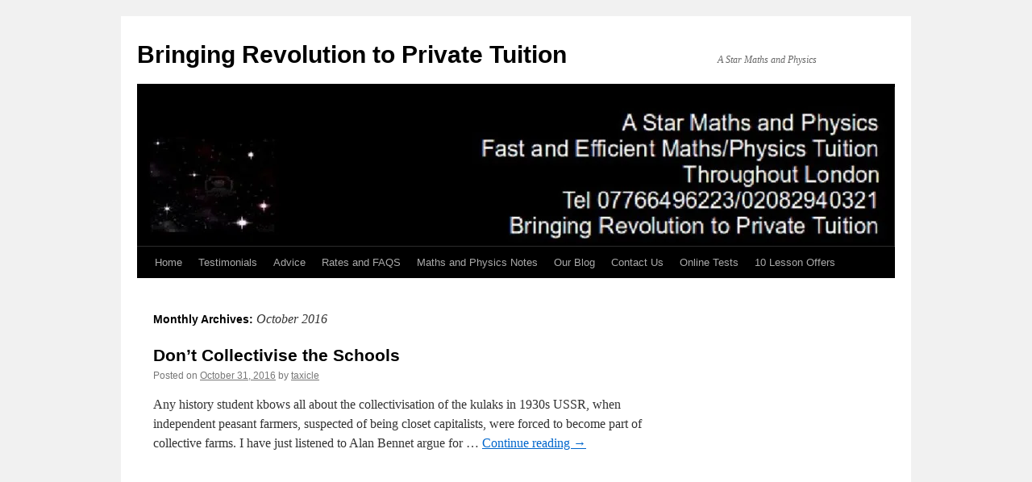

--- FILE ---
content_type: text/html; charset=UTF-8
request_url: https://astarmathsandphysics.com/blog/blog/2016/10/
body_size: 22286
content:
<!DOCTYPE html><html lang=en-GB><head><meta charset=UTF-8 /><title>
October | 2016 | Bringing Revolution to Private Tuition	</title><link rel=profile href=https://gmpg.org/xfn/11 /><link rel=stylesheet href=https://astarmathsandphysics.com/blog/wp-content/cache/jch-optimize/assets1/css/74ca20aca164a0715b7b24d3693f233cbb4ddeb4e71779f2d80ddb1714d89ed5.css><style id=wp-img-auto-sizes-contain-inline-css>img:is([sizes=auto i],[sizes^="auto," i]){contain-intrinsic-size:3000px 1500px}</style><style id=wp-emoji-styles-inline-css>img.wp-smiley,img.emoji{display:inline !important;border:none !important;box-shadow:none !important;height:1em !important;width:1em !important;margin:0 0.07em !important;vertical-align:-0.1em !important;background:none !important;padding:0 !important}</style><style id=wp-block-library-inline-css>:root{--wp-block-synced-color:#7a00df;--wp-block-synced-color--rgb:122,0,223;--wp-bound-block-color:var(--wp-block-synced-color);--wp-editor-canvas-background:#ddd;--wp-admin-theme-color:#007cba;--wp-admin-theme-color--rgb:0,124,186;--wp-admin-theme-color-darker-10:#006ba1;--wp-admin-theme-color-darker-10--rgb:0,107,160.5;--wp-admin-theme-color-darker-20:#005a87;--wp-admin-theme-color-darker-20--rgb:0,90,135;--wp-admin-border-width-focus:2px}@media (min-resolution:192dpi){:root{--wp-admin-border-width-focus:1.5px}}.wp-element-button{cursor:pointer}:root .has-very-light-gray-background-color{background-color:#eee}:root .has-very-dark-gray-background-color{background-color:#313131}:root .has-very-light-gray-color{color:#eee}:root .has-very-dark-gray-color{color:#313131}:root .has-vivid-green-cyan-to-vivid-cyan-blue-gradient-background{background:linear-gradient(135deg,#00d084,#0693e3)}:root .has-purple-crush-gradient-background{background:linear-gradient(135deg,#34e2e4,#4721fb 50%,#ab1dfe)}:root .has-hazy-dawn-gradient-background{background:linear-gradient(135deg,#faaca8,#dad0ec)}:root .has-subdued-olive-gradient-background{background:linear-gradient(135deg,#fafae1,#67a671)}:root .has-atomic-cream-gradient-background{background:linear-gradient(135deg,#fdd79a,#004a59)}:root .has-nightshade-gradient-background{background:linear-gradient(135deg,#330968,#31cdcf)}:root .has-midnight-gradient-background{background:linear-gradient(135deg,#020381,#2874fc)}:root{--wp--preset--font-size--normal:16px;--wp--preset--font-size--huge:42px}.has-regular-font-size{font-size:1em}.has-larger-font-size{font-size:2.625em}.has-normal-font-size{font-size:var(--wp--preset--font-size--normal)}.has-huge-font-size{font-size:var(--wp--preset--font-size--huge)}.has-text-align-center{text-align:center}.has-text-align-left{text-align:left}.has-text-align-right{text-align:right}.has-fit-text{white-space:nowrap!important}#end-resizable-editor-section{display:none}.aligncenter{clear:both}.items-justified-left{justify-content:flex-start}.items-justified-center{justify-content:center}.items-justified-right{justify-content:flex-end}.items-justified-space-between{justify-content:space-between}.screen-reader-text{border:0;clip-path:inset(50%);height:1px;margin:-1px;overflow:hidden;padding:0;position:absolute;width:1px;word-wrap:normal!important}.screen-reader-text:focus{background-color:#ddd;clip-path:none;color:#444;display:block;font-size:1em;height:auto;left:5px;line-height:normal;padding:15px 23px 14px;text-decoration:none;top:5px;width:auto;z-index:100000}html :where(.has-border-color){border-style:solid}html :where([style*=border-top-color]){border-top-style:solid}html :where([style*=border-right-color]){border-right-style:solid}html :where([style*=border-bottom-color]){border-bottom-style:solid}html :where([style*=border-left-color]){border-left-style:solid}html :where([style*=border-width]){border-style:solid}html :where([style*=border-top-width]){border-top-style:solid}html :where([style*=border-right-width]){border-right-style:solid}html :where([style*=border-bottom-width]){border-bottom-style:solid}html :where([style*=border-left-width]){border-left-style:solid}html :where(img[class*=wp-image-]){height:auto;max-width:100%}:where(figure){margin:0 0 1em}html :where(.is-position-sticky){--wp-admin--admin-bar--position-offset:var(--wp-admin--admin-bar--height,0px)}@media screen and (max-width:600px){html :where(.is-position-sticky){--wp-admin--admin-bar--position-offset:0px}}</style><style id=global-styles-inline-css>:root{--wp--preset--aspect-ratio--square:1;--wp--preset--aspect-ratio--4-3:4/3;--wp--preset--aspect-ratio--3-4:3/4;--wp--preset--aspect-ratio--3-2:3/2;--wp--preset--aspect-ratio--2-3:2/3;--wp--preset--aspect-ratio--16-9:16/9;--wp--preset--aspect-ratio--9-16:9/16;--wp--preset--color--black:#000;--wp--preset--color--cyan-bluish-gray:#abb8c3;--wp--preset--color--white:#fff;--wp--preset--color--pale-pink:#f78da7;--wp--preset--color--vivid-red:#cf2e2e;--wp--preset--color--luminous-vivid-orange:#ff6900;--wp--preset--color--luminous-vivid-amber:#fcb900;--wp--preset--color--light-green-cyan:#7bdcb5;--wp--preset--color--vivid-green-cyan:#00d084;--wp--preset--color--pale-cyan-blue:#8ed1fc;--wp--preset--color--vivid-cyan-blue:#0693e3;--wp--preset--color--vivid-purple:#9b51e0;--wp--preset--color--blue:#06c;--wp--preset--color--medium-gray:#666;--wp--preset--color--light-gray:#f1f1f1;--wp--preset--gradient--vivid-cyan-blue-to-vivid-purple:linear-gradient(135deg,rgb(6,147,227) 0%,rgb(155,81,224) 100%);--wp--preset--gradient--light-green-cyan-to-vivid-green-cyan:linear-gradient(135deg,rgb(122,220,180) 0%,rgb(0,208,130) 100%);--wp--preset--gradient--luminous-vivid-amber-to-luminous-vivid-orange:linear-gradient(135deg,rgb(252,185,0) 0%,rgb(255,105,0) 100%);--wp--preset--gradient--luminous-vivid-orange-to-vivid-red:linear-gradient(135deg,rgb(255,105,0) 0%,rgb(207,46,46) 100%);--wp--preset--gradient--very-light-gray-to-cyan-bluish-gray:linear-gradient(135deg,rgb(238,238,238) 0%,rgb(169,184,195) 100%);--wp--preset--gradient--cool-to-warm-spectrum:linear-gradient(135deg,rgb(74,234,220) 0%,rgb(151,120,209) 20%,rgb(207,42,186) 40%,rgb(238,44,130) 60%,rgb(251,105,98) 80%,rgb(254,248,76) 100%);--wp--preset--gradient--blush-light-purple:linear-gradient(135deg,rgb(255,206,236) 0%,rgb(152,150,240) 100%);--wp--preset--gradient--blush-bordeaux:linear-gradient(135deg,rgb(254,205,165) 0%,rgb(254,45,45) 50%,rgb(107,0,62) 100%);--wp--preset--gradient--luminous-dusk:linear-gradient(135deg,rgb(255,203,112) 0%,rgb(199,81,192) 50%,rgb(65,88,208) 100%);--wp--preset--gradient--pale-ocean:linear-gradient(135deg,rgb(255,245,203) 0%,rgb(182,227,212) 50%,rgb(51,167,181) 100%);--wp--preset--gradient--electric-grass:linear-gradient(135deg,rgb(202,248,128) 0%,rgb(113,206,126) 100%);--wp--preset--gradient--midnight:linear-gradient(135deg,rgb(2,3,129) 0%,rgb(40,116,252) 100%);--wp--preset--font-size--small:13px;--wp--preset--font-size--medium:20px;--wp--preset--font-size--large:36px;--wp--preset--font-size--x-large:42px;--wp--preset--spacing--20:0.44rem;--wp--preset--spacing--30:0.67rem;--wp--preset--spacing--40:1rem;--wp--preset--spacing--50:1.5rem;--wp--preset--spacing--60:2.25rem;--wp--preset--spacing--70:3.38rem;--wp--preset--spacing--80:5.06rem;--wp--preset--shadow--natural:6px 6px 9px rgba(0,0,0,0.2);--wp--preset--shadow--deep:12px 12px 50px rgba(0,0,0,0.4);--wp--preset--shadow--sharp:6px 6px 0px rgba(0,0,0,0.2);--wp--preset--shadow--outlined:6px 6px 0px -3px rgb(255,255,255),6px 6px rgb(0,0,0);--wp--preset--shadow--crisp:6px 6px 0px rgb(0,0,0)}:where(.is-layout-flex){gap:0.5em}:where(.is-layout-grid){gap:0.5em}body .is-layout-flex{display:flex}.is-layout-flex{flex-wrap:wrap;align-items:center}.is-layout-flex>:is(*,div){margin:0}body .is-layout-grid{display:grid}.is-layout-grid>:is(*,div){margin:0}:where(.wp-block-columns.is-layout-flex){gap:2em}:where(.wp-block-columns.is-layout-grid){gap:2em}:where(.wp-block-post-template.is-layout-flex){gap:1.25em}:where(.wp-block-post-template.is-layout-grid){gap:1.25em}.has-black-color{color:var(--wp--preset--color--black) !important}.has-cyan-bluish-gray-color{color:var(--wp--preset--color--cyan-bluish-gray) !important}.has-white-color{color:var(--wp--preset--color--white) !important}.has-pale-pink-color{color:var(--wp--preset--color--pale-pink) !important}.has-vivid-red-color{color:var(--wp--preset--color--vivid-red) !important}.has-luminous-vivid-orange-color{color:var(--wp--preset--color--luminous-vivid-orange) !important}.has-luminous-vivid-amber-color{color:var(--wp--preset--color--luminous-vivid-amber) !important}.has-light-green-cyan-color{color:var(--wp--preset--color--light-green-cyan) !important}.has-vivid-green-cyan-color{color:var(--wp--preset--color--vivid-green-cyan) !important}.has-pale-cyan-blue-color{color:var(--wp--preset--color--pale-cyan-blue) !important}.has-vivid-cyan-blue-color{color:var(--wp--preset--color--vivid-cyan-blue) !important}.has-vivid-purple-color{color:var(--wp--preset--color--vivid-purple) !important}.has-black-background-color{background-color:var(--wp--preset--color--black) !important}.has-cyan-bluish-gray-background-color{background-color:var(--wp--preset--color--cyan-bluish-gray) !important}.has-white-background-color{background-color:var(--wp--preset--color--white) !important}.has-pale-pink-background-color{background-color:var(--wp--preset--color--pale-pink) !important}.has-vivid-red-background-color{background-color:var(--wp--preset--color--vivid-red) !important}.has-luminous-vivid-orange-background-color{background-color:var(--wp--preset--color--luminous-vivid-orange) !important}.has-luminous-vivid-amber-background-color{background-color:var(--wp--preset--color--luminous-vivid-amber) !important}.has-light-green-cyan-background-color{background-color:var(--wp--preset--color--light-green-cyan) !important}.has-vivid-green-cyan-background-color{background-color:var(--wp--preset--color--vivid-green-cyan) !important}.has-pale-cyan-blue-background-color{background-color:var(--wp--preset--color--pale-cyan-blue) !important}.has-vivid-cyan-blue-background-color{background-color:var(--wp--preset--color--vivid-cyan-blue) !important}.has-vivid-purple-background-color{background-color:var(--wp--preset--color--vivid-purple) !important}.has-black-border-color{border-color:var(--wp--preset--color--black) !important}.has-cyan-bluish-gray-border-color{border-color:var(--wp--preset--color--cyan-bluish-gray) !important}.has-white-border-color{border-color:var(--wp--preset--color--white) !important}.has-pale-pink-border-color{border-color:var(--wp--preset--color--pale-pink) !important}.has-vivid-red-border-color{border-color:var(--wp--preset--color--vivid-red) !important}.has-luminous-vivid-orange-border-color{border-color:var(--wp--preset--color--luminous-vivid-orange) !important}.has-luminous-vivid-amber-border-color{border-color:var(--wp--preset--color--luminous-vivid-amber) !important}.has-light-green-cyan-border-color{border-color:var(--wp--preset--color--light-green-cyan) !important}.has-vivid-green-cyan-border-color{border-color:var(--wp--preset--color--vivid-green-cyan) !important}.has-pale-cyan-blue-border-color{border-color:var(--wp--preset--color--pale-cyan-blue) !important}.has-vivid-cyan-blue-border-color{border-color:var(--wp--preset--color--vivid-cyan-blue) !important}.has-vivid-purple-border-color{border-color:var(--wp--preset--color--vivid-purple) !important}.has-vivid-cyan-blue-to-vivid-purple-gradient-background{background:var(--wp--preset--gradient--vivid-cyan-blue-to-vivid-purple) !important}.has-light-green-cyan-to-vivid-green-cyan-gradient-background{background:var(--wp--preset--gradient--light-green-cyan-to-vivid-green-cyan) !important}.has-luminous-vivid-amber-to-luminous-vivid-orange-gradient-background{background:var(--wp--preset--gradient--luminous-vivid-amber-to-luminous-vivid-orange) !important}.has-luminous-vivid-orange-to-vivid-red-gradient-background{background:var(--wp--preset--gradient--luminous-vivid-orange-to-vivid-red) !important}.has-very-light-gray-to-cyan-bluish-gray-gradient-background{background:var(--wp--preset--gradient--very-light-gray-to-cyan-bluish-gray) !important}.has-cool-to-warm-spectrum-gradient-background{background:var(--wp--preset--gradient--cool-to-warm-spectrum) !important}.has-blush-light-purple-gradient-background{background:var(--wp--preset--gradient--blush-light-purple) !important}.has-blush-bordeaux-gradient-background{background:var(--wp--preset--gradient--blush-bordeaux) !important}.has-luminous-dusk-gradient-background{background:var(--wp--preset--gradient--luminous-dusk) !important}.has-pale-ocean-gradient-background{background:var(--wp--preset--gradient--pale-ocean) !important}.has-electric-grass-gradient-background{background:var(--wp--preset--gradient--electric-grass) !important}.has-midnight-gradient-background{background:var(--wp--preset--gradient--midnight) !important}.has-small-font-size{font-size:var(--wp--preset--font-size--small) !important}.has-medium-font-size{font-size:var(--wp--preset--font-size--medium) !important}.has-large-font-size{font-size:var(--wp--preset--font-size--large) !important}.has-x-large-font-size{font-size:var(--wp--preset--font-size--x-large) !important}</style><style id=classic-theme-styles-inline-css>.wp-block-button__link{color:#fff;background-color:#32373c;border-radius:9999px;box-shadow:none;text-decoration:none;padding:calc(.667em + 2px) calc(1.333em + 2px);font-size:1.125em}.wp-block-file__button{background:#32373c;color:#fff;text-decoration:none}</style><link rel=stylesheet href=https://astarmathsandphysics.com/blog/wp-content/cache/jch-optimize/assets1/css/74ca20aca164a0715b7b24d3693f233c7be63791e90bcd359927c3919649f52b.css id=twentyten-block-style-css><link rel=stylesheet href=https://astarmathsandphysics.com/blog/wp-content/cache/jch-optimize/assets1/css/74ca20aca164a0715b7b24d3693f233cdcd94b690e2e223ef1f91b3e954d5ef4.css id=jetpack_likes-css><link rel=stylesheet href=https://astarmathsandphysics.com/blog/wp-content/cache/jch-optimize/assets1/css/74ca20aca164a0715b7b24d3693f233c5d66e2b0819d627c2cb7aa3d12387608.css id=sharedaddy-css><link rel=stylesheet href=https://astarmathsandphysics.com/blog/wp-content/cache/jch-optimize/assets1/css/74ca20aca164a0715b7b24d3693f233c861f6d397ab25816f975799d22616238.css id=social-logos-css><style>img#wpstats{display:none}</style><style class=jchoptimize-image-attributes>img{max-width:100%;height:auto}</style><link rel=pingback href=https://astarmathsandphysics.com/blog/xmlrpc.php><meta name=robots content=max-image-preview:large /><link rel=dns-prefetch href=//stats.wp.com /><link rel=dns-prefetch href=//widgets.wp.com /><link rel=dns-prefetch href=//s0.wp.com /><link rel=dns-prefetch href=//0.gravatar.com /><link rel=dns-prefetch href=//1.gravatar.com /><link rel=dns-prefetch href=//2.gravatar.com /><link rel=dns-prefetch href=//jetpack.wordpress.com /><link rel=dns-prefetch href=//public-api.wordpress.com /><link rel=preconnect href=//i0.wp.com /><link rel=alternate type=application/rss+xml title="Bringing Revolution to Private Tuition &raquo; Feed" href=https://astarmathsandphysics.com/blog/feed/ /><link rel=alternate type=application/rss+xml title="Bringing Revolution to Private Tuition &raquo; Comments Feed" href=https://astarmathsandphysics.com/blog/comments/feed/ /><link rel=https://api.w.org/ href=https://astarmathsandphysics.com/blog/wp-json/ /><link rel=EditURI type=application/rsd+xml title=RSD href=https://astarmathsandphysics.com/blog/xmlrpc.php?rsd /><meta name=generator content="WordPress 6.9"/><meta property=og:type content=website /><meta property=og:title content="October 2016 &#8211; Bringing Revolution to Private Tuition"/><meta property=og:site_name content="Bringing Revolution to Private Tuition"/><meta property=og:image content=https://s0.wp.com/i/blank.jpg /><meta property=og:image:width content=200 /><meta property=og:image:height content=200 /><meta property=og:image:alt content=""/><meta property=og:locale content=en_GB /><meta data-pso-pv=1.2.1 data-pso-pt=archive data-pso-th=28f299649ed671a43d8892f38f87391e> <script pagespeed_no_defer="" data-pso-version=20160712_220937 type="e314279cfe5a74fe457a78ba-text/javascript">window.dynamicgoogletags={config:[]};dynamicgoogletags.config=["ca-pub-5075974044809154",[[[["BODY",0,,[]],["10px","10px",1],2,[5],"3487972164",0,,,2],[["DIV",0,,["post"],-1],["10px","24px",0],3,[0],"4964705366",0,,,9],[["DIV",,"primary",[]],["10px","18px",0],1,[0],"6441438560",0,,,5]]],[[[[,[[20,20]],,34,1,1]],[[["BODY",0,,[]],["10px","10.399999618530273px",1],1,[4],,0,,,2],[["BODY",0,,[]],["10px","10px",1],2,[5],,0,,,2],[["HEADER",0,,[]],["7.800000190734863px","2px",1],0,[4],,0,,,4],[["HEADER",0,,[]],["7.800000190734863px","10.399999618530273px",1],3,[2],,0,,,4],[["DIV",,"primary",[]],["10px","19.5px",1],1,[0],,0,,,6],[["DIV",,"primary",[]],["10px","24.700000762939453px",1],3,[3],,0,,,6],[["DIV",,"content",[]],["10px","19.5px",1],3,[3],,0,,,7],[["ARTICLE",0,,[],0],["10px","10px",0],0,[0],,0],[["ARTICLE",0,,[],1],["10px","10px",0],0,[0],,0],[["ARTICLE",0,,[],2],["10px","10px",0],0,[0],,0],[["ARTICLE",0,,[],-1],["10px","10px",0],3,[0],,0],[["ARTICLE",1,,[],0],["10px","10px",0],0,[0],,0],[["ARTICLE",1,,[],1],["10px","10px",0],0,[0],,0],[["ARTICLE",1,,[],2],["10px","10px",0],0,[0],,0],[["ARTICLE",1,,[],-1],["10px","10px",0],3,[0],,0],[["ARTICLE",2,,[],0],["10px","10px",0],0,[0],,0],[["ARTICLE",2,,[],1],["10px","10px",0],0,[0],,0],[["ARTICLE",2,,[],2],["10px","10px",0],0,[0],,0],[["ARTICLE",2,,[],-1],["10px","10px",0],3,[0],,0],[["HEADER",0,,[]],["10px","16.899999618530273px",1],1,[4],,0,,,4],[["HEADER",0,,[]],["10px","10px",1],2,[2],,0,,,4],[["DIV",,"page",[]],["10px","10.399999618530273px",1],3,[3],,0,,,4],[["DIV",,"main",[]],["10px","10.399999618530273px",1],0,[2],,0,,,5]],["9964824562","2441557768","3918290968","5395024164","6871757367"],["ARTICLE",,,[]],"20160712_041146"]],"WordPressArchive","6720640165",,0.01,,[,1469601947079],0.01,0,,,"http://astarmathsandphysics.com/blog"];(function(){var h,q=this,aa=function(a){var b=typeof a;if("object"==b)if(a){if(a instanceof Array)return"array";if(a instanceof Object)return b;var c=Object.prototype.toString.call(a);if("[object Window]"==c)return"object";if("[object Array]"==c||"number"==typeof a.length&&"undefined"!=typeof a.splice&&"undefined"!=typeof a.propertyIsEnumerable&&!a.propertyIsEnumerable("splice"))return"array";if("[object Function]"==c||"undefined"!=typeof a.call&&"undefined"!=typeof a.propertyIsEnumerable&&!a.propertyIsEnumerable("call"))return"function"}else return"null";else if("function"==b&&"undefined"==typeof a.call)return"object";return b},r=function(a){return"number"==typeof a},ba=function(a,b){var c=Array.prototype.slice.call(arguments,1);return function(){var b=c.slice();b.push.apply(b,arguments);return a.apply(this,b)}},t=function(a,b){function c(){}c.prototype=b.prototype;a.Na=b.prototype;a.prototype=new c;a.prototype.constructor=a;a.Pa=function(a,c,f){for(var g=Array(arguments.length-2),k=2;k<arguments.length;k++)g[k-2]=arguments[k];return b.prototype[c].apply(a,g)}};var ca=String.prototype.trim?function(a){return a.trim()}:function(a){return a.replace(/^[\s\xa0]+|[\s\xa0]+$/g,"")},da=function(a,b){return a<b?-1:a>b?1:0},ea=function(a){return String(a).replace(/\-([a-z])/g,function(a,c){return c.toUpperCase()})};var fa=Array.prototype.filter?function(a,b,c){return Array.prototype.filter.call(a,b,c)}:function(a,b,c){for(var d=a.length,e=[],f=0,g="string"==typeof a?a.split(""):a,k=0;k<d;k++)if(k in g){var l=g[k];b.call(c,l,k,a)&&(e[f++]=l)}return e},ga=Array.prototype.map?function(a,b,c){return Array.prototype.map.call(a,b,c)}:function(a,b,c){for(var d=a.length,e=Array(d),f="string"==typeof a?a.split(""):a,g=0;g<d;g++)g in f&&(e[g]=b.call(c,f[g],g,a));return e};var u;a:{var ha=q.navigator;if(ha){var ia=ha.userAgent;if(ia){u=ia;break a}}u=""}var v=function(a){return-1!=u.indexOf(a)};var ja=function(a,b){for(var c in a)Object.prototype.hasOwnProperty.call(a,c)&&b.call(void 0,a[c],c,a)};var ka=function(a,b,c,d,e){this.ga=c||4E3;this.I=a||"&";this.ta=b||",$";this.S=void 0!==d?d:"trn";this.Oa=e||null;this.sa=!1;this.U={};this.Fa=0;this.M=[]},na=function(a,b,c,d){b=b+"//"+c+d;var e=la(a)-d.length-0;if(0>e)return"";a.M.sort(function(a,b){return a-b});d=null;c="";for(var f=0;f<a.M.length;f++)for(var g=a.M[f],k=a.U[g],l=0;l<k.length;l++){if(!e){d=null==d?g:d;break}var m=ma(k[l],a.I,a.ta);if(m){m=c+m;if(e>=m.length){e-=m.length;b+=m;c=a.I;break}else a.sa&&(c=e,m[c-1]==a.I&&--c,b+=m.substr(0,c),c=a.I,e=0);d=null==d?g:d}}f="";a.S&&null!=d&&(f=c+a.S+"="+(a.Oa||d));return b+f+""},la=function(a){if(!a.S)return a.ga;var b=1,c;for(c in a.U)b=c.length>b?c.length:b;return a.ga-a.S.length-b-a.I.length-1},ma=function(a,b,c,d,e){var f=[];ja(a,function(a,k){var l=oa(a,b,c,d,e);l&&f.push(k+"="+l)});return f.join(b)},oa=function(a,b,c,d,e){if(null==a)return"";b=b||"&";c=c||",$";"string"==typeof c&&(c=c.split(""));if(a instanceof Array){if(d=d||0,d<c.length){for(var f=[],g=0;g<a.length;g++)f.push(oa(a[g],b,c,d+1,e));return f.join(c[d])}}else if("object"==typeof a)return e=e||0,2>e?encodeURIComponent(ma(a,b,c,d,e+1)):"...";return encodeURIComponent(String(a))};var ra=function(a,b,c,d){var e=pa;try{var f;b instanceof ka?f=b:(f=new ka,ja(b,function(a,b){var c=f,d=c.Fa++,e={};e[b]=a;e=[e];c.M.push(d);c.U[d]=e}));if((c?e.La:Math.random())<(d||e.va)){var g=na(f,e.Ia,e.xa,e.Ha+a+"&");qa(g)}}catch(k){}},qa=function(a){q.google_image_requests||(q.google_image_requests=[]);var b=q.document.createElement("img");b.src=a;q.google_image_requests.push(b)};var sa=v("Opera"),x=v("Trident")||v("MSIE"),ta=v("Edge"),ua=v("Gecko")&&!(-1!=u.toLowerCase().indexOf("webkit")&&!v("Edge"))&&!(v("Trident")||v("MSIE"))&&!v("Edge"),va=-1!=u.toLowerCase().indexOf("webkit")&&!v("Edge"),wa=function(){var a=q.document;return a?a.documentMode:void 0},xa;a:{var ya="",za=function(){var a=u;if(ua)return/rv\:([^\);]+)(\)|;)/.exec(a);if(ta)return/Edge\/([\d\.]+)/.exec(a);if(x)return/\b(?:MSIE|rv)[: ]([^\);]+)(\)|;)/.exec(a);if(va)return/WebKit\/(\S+)/.exec(a);if(sa)return/(?:Version)[ \/]?(\S+)/.exec(a)}();za&&(ya=za?za[1]:"");if(x){var Aa=wa();if(null!=Aa&&Aa>parseFloat(ya)){xa=String(Aa);break a}}xa=ya}
var Ba=xa,Ca={},Da=function(a){if(!Ca[a]){for(var b=0,c=ca(String(Ba)).split("."),d=ca(String(a)).split("."),e=Math.max(c.length,d.length),f=0;0==b&&f<e;f++){var g=c[f]||"",k=d[f]||"",l=RegExp("(\\d*)(\\D*)","g"),m=RegExp("(\\d*)(\\D*)","g");do{var p=l.exec(g)||["","",""],n=m.exec(k)||["","",""];if(0==p[0].length&&0==n[0].length)break;b=da(0==p[1].length?0:parseInt(p[1],10),0==n[1].length?0:parseInt(n[1],10))||da(0==p[2].length,0==n[2].length)||da(p[2],n[2])}while(0==b)}Ca[a]=0<=b}},Ea=q.document,Fa=Ea&&x?wa()||("CSS1Compat"==Ea.compatMode?parseInt(Ba,10):5):void 0;var Ga;if(!(Ga=!ua&&!x)){var Ha;if(Ha=x)Ha=9<=Number(Fa);Ga=Ha}Ga||ua&&Da("1.9.1");x&&Da("9");var Ia=function(a,b,c,d){this.top=a;this.right=b;this.bottom=c;this.left=d};Ia.prototype.floor=function(){this.top=Math.floor(this.top);this.right=Math.floor(this.right);this.bottom=Math.floor(this.bottom);this.left=Math.floor(this.left);return this};var Ja=window;var pa;pa=new function(){this.Ia="http:"===Ja.location.protocol?"http:":"https:";this.xa="pagead2.googlesyndication.com";this.Ha="/pagead/gen_204?id=";this.va=.01;this.La=Math.random()};var y=function(){},Ka="function"==typeof Uint8Array,A=function(a,b,c){a.a=null;b||(b=[]);a.Ra=void 0;a.N=-1;a.l=b;a:{if(a.l.length){b=a.l.length-1;var d=a.l[b];if(d&&"object"==typeof d&&"array"!=aa(d)&&!(Ka&&d instanceof Uint8Array)){a.R=b-a.N;a.H=d;break a}}a.R=Number.MAX_VALUE}a.Qa={};if(c)for(b=0;b<c.length;b++)d=c[b],d<a.R?(d+=a.N,a.l[d]=a.l[d]||z):a.H[d]=a.H[d]||z},z=[],B=function(a,b){if(b<a.R){var c=b+a.N,d=a.l[c];return d===z?a.l[c]=[]:d}d=a.H[b];return d===z?a.H[b]=[]:d},Ma=function(a){a=B(La,a);return null==a?a:+a},C=function(a,b,c){b<a.R?a.l[b+a.N]=c:a.H[b]=c},D=function(a,b,c){a.a||(a.a={});if(!a.a[c]){var d=B(a,c);d&&(a.a[c]=new b(d))}return a.a[c]},E=function(a,b,c){a.a||(a.a={});if(!a.a[c]){for(var d=B(a,c),e=[],f=0;f<d.length;f++)e[f]=new b(d[f]);a.a[c]=e}b=a.a[c];b==z&&(b=a.a[c]=[]);return b},Na=function(a,b,c){a.a||(a.a={});c=c||[];for(var d=[],e=0;e<c.length;e++)d[e]=F(c[e]);a.a[b]=c;C(a,b,d)},Oa=function(a){if(a.a)for(var b in a.a){var c=a.a[b];if("array"==aa(c))for(var d=0;d<c.length;d++)c[d]&&F(c[d]);else c&&F(c)}},F=function(a){Oa(a);return a.l};y.prototype.toString=function(){Oa(this);return this.l.toString()};var G=function(a){return new a.constructor(Pa(F(a)))},Pa=function(a){var b;if("array"==aa(a)){for(var c=Array(a.length),d=0;d<a.length;d++)null!=(b=a[d])&&(c[d]="object"==typeof b?Pa(b):b);return c}if(Ka&&a instanceof Uint8Array)return new Uint8Array(a);c={};for(d in a)null!=(b=a[d])&&(c[d]="object"==typeof b?Pa(b):b);return c};var H=function(a){this.ja={};this.ja.c=a;this.o=[];this.u=null;this.A=[];this.ca=0};H.prototype.g=function(a){for(var b=0;b<this.o.length;b++)if(this.o[b]==a)return this;this.o.push(a);return this};var Qa=function(a,b){a.u=a.u?a.u:b;return a};H.prototype.D=function(a){for(var b=0;b<this.A.length;b++)if(this.A[b]==a)return this;this.A.push(a);return this};H.prototype.getData=function(a){var b=this.ja,c={},d;for(d in b)c[d]=b[d];0<this.ca&&(c.t=this.ca);c.err=this.o.join();c.warn=this.A.join();if(this.u){c.excp_n=this.u.name;c.excp_m=this.u.message&&this.u.message.substring(0,512);if(b=this.u.stack){d=this.u.stack;try{-1==d.indexOf("")&&(d="\n"+d);for(var e;d!=e;)e=d,d=d.replace(/((https?:\/..*\/)[^\/:]*:\d+(?:.|\n)*)\2/,"$1");b=d.replace(/\n */g,"\n")}catch(f){b=""}}c.excp_s=b}c.w=0<a.innerWidth?a.innerWidth:null;c.h=0<a.innerHeight?a.innerHeight:null;return c};var Sa=function(a,b){Ra(a,a.Aa,a.W,b)},Ra=function(a,b,c,d){var e=d.u;d=d.getData(a.L);a.Ca?(d.type=b,a.L.console.log(d),e&&a.L.console.error(e)):0<c&&ra(b,d,"jserror"!=b,c)};var I=function(a){return a.dynamicgoogletags=a.dynamicgoogletags||{}};var J=function(a){A(this,a,Ta)};t(J,y);var Ta=[4];J.prototype.v=function(){return G(this)};J.prototype.getId=function(){return B(this,3)};var K=function(a){A(this,a,null)};t(K,y);K.prototype.v=function(){return G(this)};var Ua=function(a){A(this,a,null)};t(Ua,y);Ua.prototype.v=function(){return G(this)};var L=function(a){return D(a,J,1)},M=function(a){A(this,a,Va)};t(M,y);var Va=[1];M.prototype.v=function(){return G(this)};M.prototype.i=function(){return E(this,Ua,1)};M.prototype.la=function(a){Na(this,1,a)};var N=function(a){A(this,a,Wa)};t(N,y);var Wa=[2];N.prototype.v=function(){return G(this)};N.prototype.fa=function(){return B(this,3)};N.prototype.ma=function(a){C(this,3,a)};var Xa=function(a){A(this,a,null)};t(Xa,y);Xa.prototype.v=function(){return G(this)};var O=function(a){A(this,a,Ya)};t(O,y);var Ya=[1,2,3];O.prototype.v=function(){return G(this)};O.prototype.i=function(){return E(this,Ua,2)};O.prototype.la=function(a){Na(this,2,a)};var $a=function(a){A(this,a,Za)};t($a,y);var Za=[3];h=$a.prototype;h.v=function(){return G(this)};h.B=function(){return B(this,1)};h.F=function(){return D(this,M,2)};h.P=function(){return B(this,4)};h.fa=function(){return B(this,5)};h.ma=function(a){C(this,5,a)};h.O=function(){return D(this,ab,9)};var ab=function(a){A(this,a,null)};t(ab,y);ab.prototype.v=function(){return G(this)};var bb=function(a){this.m=a;this.oa=[]};bb.prototype.f=function(){return 0<E(this.m,O,3).length?E(this.m,O,3)[0]:null};var cb=function(a){var b=["adsbygoogle-placeholder"];a=a.className?a.className.split(/\s+/):[];for(var c={},d=0;d<a.length;++d)c[a[d]]=!0;for(d=0;d<b.length;++d)if(!c[b[d]])return!1;return!0};var db=function(a,b){for(var c=0;c<b.length;c++){var d=b[c],e=ea(d.Sa);a[e]=d.value}},eb=function(a){return a.adsbygoogle=a.adsbygoogle||[]};var fb=function(a,b){if(!a)return!1;var c;c=b.getComputedStyle?b.getComputedStyle(a,null):a.currentStyle;if(!c)return!1;c=c.cssFloat||c.styleFloat;return"left"==c||"right"==c},gb=function(a){for(a=a.previousSibling;a&&1!=a.nodeType;)a=a.previousSibling;return a?a:null},hb=function(a){return!!a.nextSibling||!!a.parentNode&&hb(a.parentNode)};var ib=function(a,b){var c=a.length;if(null!=c)for(var d=0;d<c;d++)b.call(void 0,a[d],d)};var jb=function(a,b,c,d){this.Ea=a;this.ha=b;this.ia=c;this.Y=d};jb.prototype.query=function(a){var b=[];try{b=a.querySelectorAll(this.Ea)}catch(f){}if(!b.length)return[];a=b;b=a.length;if(0<b){for(var c=Array(b),d=0;d<b;d++)c[d]=a[d];a=c}else a=[];r(this.ha)&&(b=this.ha,0>b&&(b+=a.length),a=0<=b&&b<a.length?[a[b]]:[]);if(r(this.ia)){b=[];for(c=0;c<a.length;c++){var d=kb(a[c]),e=this.ia;0>e&&(e+=d.length);0<=e&&e<d.length&&b.push(d[e])}a=b}return a=lb(this,a)};var lb=function(a,b){if(null==a.Y)return b;switch(a.Y){case 1:return b.slice(1);case 2:return b.slice(0,b.length-1);case 3:return b.slice(1,b.length-1);case 0:return b;default:throw Error("Unknown ignore mode: "+a.Y);}},kb=function(a){var b=[];ib(a.getElementsByTagName("p"),function(a){100<=mb(a)&&b.push(a)});return b},mb=function(a){if(3==a.nodeType)return a.length;if(1!=a.nodeType||"SCRIPT"==a.tagName)return 0;var b=0;ib(a.childNodes,function(a){b+=mb(a)});return b},nb=function(a){return 0==a.length||isNaN(a[0])?a:"\\"+(30+parseInt(a[0],10))+" "+a.substring(1)};var ob=function(a,b){var c=0,d=B(a,6);if(void 0!==d)switch(d){case 0:c=1;break;case 1:c=2;break;case 2:c=3}var d=null,e=B(a,7);if(B(a,1)||a.getId()||0<B(a,4).length){var f=a.getId(),g=B(a,1),k=B(a,4),d=B(a,2),e=B(a,5),l="";g&&(l+=g);f&&(l+="#"+nb(f));if(k)for(f=0;f<k.length;f++)l+="."+nb(k[f]);d=(k=l)?new jb(k,d,e,c):null}else e&&(d=new jb(e,B(a,2),B(a,5),c));return d?d.query(b||document):[]},pb=function(a,b){if(a==b)return!0;if(!a||!b||B(a,1)!=B(b,1)||B(a,2)!=B(b,2)||a.getId()!=b.getId()||B(a,7)!=B(b,7)||B(a,5)!=B(b,5)||B(a,6)!=B(b,6))return!1;var c=B(a,4),d=B(b,4);if(c||d)if(c&&d&&c.length==d.length)for(var e=0;e<c.length;e++){if(c[e]!=d[e])return!1}else return!1;return!0};var qb=function(a){a=a.document;return("CSS1Compat"==a.compatMode?a.documentElement:a.body)||{}},rb=function(a){return void 0===a.pageYOffset?(a.document.documentElement||a.document.body.parentNode||a.document.body).scrollTop:a.pageYOffset};var sb=function(a,b){var c=L(b);if(!c)return null;c=ob(c,a);return 0<c.length?c[0]:null},ub=function(a,b){var c=tb(a,b,!0);return r(c)&&!(c<=qb(a).clientHeight)},wb=function(a,b){return a.body?b-a.body.getBoundingClientRect().top:b},tb=function(a,b,c){if(!c||!r(B(b,8))){var d=sb(a.document,b);if(d){var e=null!=D(b,K,2)?B(D(b,K,2),3):void 0;c=window.document.createElement("div");c.className="googlepublisherpluginad";var f=c.style;f.textAlign="center";f.width="100%";f.height="0px";f.clear=e?"both":"none";xb(c,d,B(b,3));d=c.getBoundingClientRect().top+rb(a);c.parentNode.removeChild(c);C(b,8,d)}}b=B(b,8);return r(b)?b-rb(a):null},yb={0:0,1:1,2:2,3:3},zb={0:"auto",1:"horizontal",2:"vertical",3:"rectangle"},Ab=function(a,b){a.sort(function(a,d){var e=tb(b,a,!0),e=r(e)?e:Number.POSITIVE_INFINITY,f=tb(b,d,!0),f=r(f)?f:Number.POSITIVE_INFINITY;return e-f})},xb=function(a,b,c){switch(yb[c]){case 0:b.parentNode&&b.parentNode.insertBefore(a,b);break;case 3:if(c=b.parentNode){var d=b.nextSibling;if(d&&d.parentNode!=c)for(;d&&8==d.nodeType;)d=d.nextSibling;c.insertBefore(a,d)}break;case 1:b.insertBefore(a,b.firstChild);break;case 2:b.appendChild(a)}"INS"==b.tagName&&cb(b)&&(b.style.display="block")};var P=function(a){this.b=a;this.j=[];this.ba=0;this.o=[];this.A=[];this.X=null;this.ka=!1},Bb=function(a,b){var c=D(a.f(),J,4);if(!(c&&b&&B(b,1)==B(c,1)&&b.getId()==c.getId()&&r(B(b,2))&&r(B(b,5))))return!1;var c=B(c,4),d=B(b,4);if(c.length!=d.length)return!1;for(var e=0;e<c.length;++e)if(d[e]!=c[e])return!1;return!0},Cb=function(a){var b=r(void 0)?void 0:20,c=a.f(),d=c.i(),e=D(c,J,4);if(!(a.ka||0>=b)&&e&&0!=ob(e,a.b.document).length){a.ka=!0;for(var c=[],f=0;f<d.length;++f){var g=d[f],k=L(g);if(Bb(a,k)){var l=B(k,2),k=B(k,5);null!=l&&null!=k&&0<=l&&0<=k&&(!c[l]||B(L(c[l]),5)<k)&&(c[l]=g)}}k=0;d=ob(e,a.b.document);for(l=0;l<c.length&&k<b;++l){var e=k,f=a,m=d[l],g=c[l],k=b-k,p=f.f().i(),n=0;if(m&&g){m=kb(m).length;switch(B(L(g),6)){case 0:case 1:--m;break;case 2:m-=2}for(var w=B(L(g),5)+1;w<m&&n<k;++w){var vb=g.v(),xc=L(vb);C(xc,5,w);p.push(vb);n++}}n&&f.f().la(p);k=e+n}}};P.prototype.g=function(a){for(var b=0;b<this.o.length;++b)if(this.o[b]==a)return;this.o.push(a)};P.prototype.D=function(a){for(var b=0;b<this.A.length;++b)if(this.A[b]==a)return;this.A.push(a)};var Db=function(a,b,c){var d=yb[B(b,3)],e=sb(a.b.document,b);if(e){var f=L(b)?B(L(b),2):void 0,g;a:{g=a.b;if(null!=f)switch(d){case 0:g=fb(gb(e),g);break a;case 3:g=fb(e,g);break a;case 2:f=e.lastChild;g=fb(f?1==f.nodeType?f:gb(f):null,g);break a}g=!1}if(!g&&(c||2!=d||hb(e))&&(c=1==d||2==d?e:e.parentNode,!c||"INS"==c.tagName&&cb(c)||!(0>=c.offsetWidth)))a:if(B(b,7))a.D(8);else{b:if(B(b,5))c=B(b,5);else{if(c=Q(a).f())if(c=B(c,3),a.ba<c.length){c=c[a.ba++];break b}a.g(4);c=null}if(null!=c){C(b,7,!0);d=[];(g=a.P())&&d.push(g);g=Q(a).oa;for(f=0;f<g.length;++f)d.push(g[f]);r(B(b,9))&&d.push("pso-lv-"+B(b,9));var k=a.b.document;g=a.B();var f=B(b,6),f=null!=f?zb[f]:f,l=D(b,K,2),m={};l&&(m.na=B(l,1),m.da=B(l,2),m.ua=!!B(l,3));var l=c,p=k.createElement("div"),n=p.style;n.textAlign="center";n.width="100%";n.height="auto";n.clear=m.ua?"both":"none";m.Ga&&db(n,m.Ga);k=k.createElement("ins");n=k.style;n.display="block";n.margin="auto";n.backgroundColor="transparent";m.na&&(n.marginTop=m.na);m.da&&(n.marginBottom=m.da);m.pa&&db(n,m.pa);p.appendChild(k);p.className="googlepublisherpluginad";k.className="adsbygoogle";k.setAttribute("data-ad-client",g);k.setAttribute("data-ad-format",f?f:"auto");k.setAttribute("data-tag-origin","pso");l&&k.setAttribute("data-ad-slot",l);d.length&&k.setAttribute("data-ad-channel",d.join("+"));xb(p,e,B(b,3));try{eb(a.b).push({})}catch(w){B(b,5)!=c&&a.ba--;C(b,7,!1);a.D(6);p.parentNode&&p.parentNode.removeChild(p);break a}a.j.push(p)}}}},Eb=function(a,b){for(var c=Number.POSITIVE_INFINITY,d=0;d<a.j.length;++d)var e=a.j[d].getBoundingClientRect().top,f=a.j[d].getBoundingClientRect().bottom,c=Math.min(c,b<e?e-b:f<b?b-f:0);return c},Q=function(a){a=I(a.b).ps||null;if(!a)throw Error("No placementState");return a},Fb=function(a,b){var c=Q(a).m;if(!c||!c.B())return a.g(5),!1;c=E(c,O,3)[0];return c?B(c,3).length<b?(a.g(4),a.g(5),!1):!0:(a.g(5),!1)};P.prototype.B=function(){return Q(this).m.B()||""};P.prototype.P=function(){return Q(this).m.P()||void 0};P.prototype.F=function(){return Q(this).m.F()||new M};P.prototype.f=function(){var a=Q(this).f();if(!a)throw Error("No mConfig");return a};var Gb=function(a){a=B(a.f(),6);return null!=a&&0<a};var Hb=function(){this.J=this.K=this.$=null};var R=function(a){P.call(this,a)};t(R,P);R.prototype.apply=function(a){var b;(b=Q(this).m)&&b.B()&&b.F()?b=!0:(this.g(5),b=!1);if(b){b=this.F().i();for(var c=0;c<b.length;c++){var d=b[c];B(d,7)||Db(this,d,a)}}};R.prototype.C=function(){return(0==this.F().i().length||0<this.j.length)&&0==this.o.length};var Ib=function(a){P.call(this,a);if(Fb(this,0)){a=this.F().i();for(var b=this.f().i(),c=0;c<a.length;c++){var d=a[c],e;a:{e=d;var f=b;if(e&&L(e))for(var g=0;g<f.length;g++){var k=f[g];if(B(e,3)==B(k,3)&&pb(L(e),L(k))){e=k;break a}}e=null}e&&D(e,K,2)&&(e=D(e,K,2),d.a||(d.a={}),f=e?F(e):e,d.a[2]=e,C(d,2,f))}}};t(Ib,R);var Jb=function(a,b){var c=void 0===b.pageXOffset?(b.document.documentElement||b.document.body.parentNode||b.document.body).scrollLeft:b.pageXOffset,d=rb(b);if(a.getBoundingClientRect){var e=a.getBoundingClientRect();return new Ia(e.top+d,e.right+c,e.bottom+d,e.left+c)}e=b.document.createRange();e.selectNodeContents(a);if(e.collapsed)return new Ia(0,0,0,0);e=e.getBoundingClientRect();return new Ia(e.top+d,e.right+c,e.bottom+d,e.left+c)};var Kb={"120x90":!0,"160x90":!0,"180x90":!0,"200x90":!0,"468x15":!0,"728x15":!0};var Lb=function(a,b){var c=a.id;return!!c&&!!c.indexOf&&"function"===typeof c.indexOf&&0===c.indexOf(b)};var Mb=function(a){var b=a.googletag;if(!b||"function"!=typeof b.pubads)return S("div[id^=div-gpt-ad]",a);var c=[];try{for(var d=b.pubads().getSlots(),b=0;b<d.length;b++){var e=d[b].getSlotElementId(),f=a.document.getElementById(e);null!=f&&c.push(f)}}catch(g){ra("ladd_evt",{ok:0,err:g.toString()},!0,.1)}return c},Nb=function(a){var b=S("iframe[id^=aswift_],iframe[id^=google_ads_frame]",a);return fa(b,function(b){if("IFRAME"!=b.tagName&&"INS"!=b.tagName||!Lb(b,"google_ads_frame")&&!Lb(b,"aswift_"))b=!1;else{b=Jb(b,a);var d=b.bottom-b.top;b=!(Kb[b.right-b.left+"x"+d]&&50>d)}return b})},Ob=function(a){return S("iframe[id^=aswift_],iframe[id^=google_ads_frame]",a)},S=function(a,b){return ga(b.document.querySelectorAll(a),function(a){return a})},Rb=function(a){this.L=a;this.Ba=Mb(a);this.ra=S("ins.adsbygoogle",a);this.qa=Ob(a);this.Ja=Nb(a);this.Ka=S("[__lsu_res=reserved]",a);this.T=[];a=Pb(this);for(var b=0;b<a.length;b++)this.T.push(new Qb(a[b]))},Pb=function(a){return[].concat(a.Ba,a.ra,a.qa,a.Ka)},Qb=function(a){this.ya=a;this.V=null};var T=function(a){P.call(this,a)};t(T,P);T.prototype.apply=function(){};T.prototype.C=function(){var a;if(Gb(this)){var b=this.b;a=Mb(b);var c=S("ins.adsbygoogle",b),d=Ob(b),b=S("[__lsu_res=reserved]",b);a=0<[].concat(a,c,d,b).length}else a=!0;return a};var Sb=function(a){P.call(this,a);this.G=null};t(Sb,P);Sb.prototype.apply=function(a){if(a&&Fb(this,2)){Cb(this);a=qb(this.b).clientHeight||640;null==this.G&&(this.G=new Rb(this.b));var b=this.G.Ja.length;if(!(5<=b)){var b=Math.min(2,5-b),c=this.f().i();Ab(c,this.b);for(var d=0;d<c.length&&this.j.length<b;++d){var e=c[d];if(ub(this.b,e)){var f=tb(this.b,e,!0);if(void 0!==f){var g;a:{g=this.G;for(var k=a,l=f,m=0;m<g.T.length;m++){var p=l,n=k,w;w=g.T[m];w.V||(w.V=Jb(w.ya,g.L));w=w.V;if(w.top-n<p&&p<w.bottom+n){g=!0;break a}}g=!1}g||Eb(this,f)<a||Db(this,e,!0)}}}0==this.j.length&&this.D(1)}}};Sb.prototype.C=function(){return Gb(this)?0<Pb(this.G).length:!0};var Tb=function(a){P.call(this,a);this.Z=!1};t(Tb,T);Tb.prototype.apply=function(a){if(a&&!this.Z){var b;a:{var c=this.b.document;b=c.body;if(a&&b){a=this.B();var d=c.createElement("div");d.className="googlepublisherpluginad";d.style.display="block";c=c.createElement("ins");c.className="adsbygoogle";c.setAttribute("data-ad-client",a);c.setAttribute("data-reactive-ad-format","1");c.setAttribute("data-tag-origin","pso");c.style.display="none";d.appendChild(c);xb(d,b,2);try{eb(this.b).push({})}catch(e){this.D(6);d.parentNode&&d.parentNode.removeChild(d);b=5;break a}this.j.push(d);b=0}else b=4}this.Z=0==b}};Tb.prototype.C=function(){return this.Z&&T.prototype.C.call(this)};var Ub=function(a){P.call(this,a);a=qb(a).clientHeight;this.wa=.1*a;this.Da=.75*a};t(Ub,P);Ub.prototype.apply=function(a){if(Fb(this,3)&&!this.C()){Cb(this);var b=this.f().i();Ab(b,this.b);var c;c=this.wa;var d;d=document;d=d.querySelectorAll?d.querySelectorAll("header,#header,#masthead,.header,.site-header"):[];for(var e=d.length,f=0<e?d[0]:null,g=1;g<e;g++)d[g].getBoundingClientRect().top<f.getBoundingClientRect().top&&(f=d[g]);(d=f)&&(d=d.getBoundingClientRect())&&d.top!=d.bottom&&d.left!=d.right&&(c=Math.min(c,wb(document,d.bottom)));for(d=0;d<b.length&&3>this.j.length;d++){e=b[d];var f=c,g=this.b.document,k=tb(this.b,e,!1);!r(k)||wb(g,k)<f?f=!1:(f=Eb(this,k),f=this.Da<f);f&&(f=ub(this.b,e),g=B(e,6)||0,f&&0==g&&C(e,6,3),!f&&a||Db(this,e,a))}}};Ub.prototype.C=function(){return 3==this.j.length};var U={};U[16]=R;U[17]=R;U[19]=T;U[29]=Sb;U[33]=T;U[30]=Tb;U[28]=Ub;U[34]=Ub;U[32]=Ib;U[1]=R;U[8]=T;U[11]=R;var Vb=[19,29,33,30,16,32,17,34],Wb=[16,19,33,30,17,1,6,8,11];var Xb=function(a,b){var c=a.google_ad_modifications=a.google_ad_modifications||{};(c.ad_channels=c.ad_channels||[]).push(b)};var Yb=function(a){return 0>a||99<a?null:10>a?"0"+a:""+a};var Zb=function(a,b){for(var c=a.google_ad_modifications=a.google_ad_modifications||{},c=c.loeids=c.loeids||[],d=0;d<b.length;d++)c.push(b[d])};var $b=function(a,b,c){this.ea=a;this.za=c?c:new ab};$b.prototype.O=function(){return this.za||new ab};var ac=function(a){if(!r(a))return!1;for(var b=0;b<Vb.length;++b)if(a==Vb[b])return!1;return!0},fc=function(){var a=V,b=bc,c=cc,d=b.f();if(!d)return dc(16);var e=null,f;a:{f=E(d,N,1);for(var g=0;g<f.length;++g){for(var k=!0,l=0;l<Wb.length;++l)B(f[g],4)==Wb[l]&&(k=!1);if(k){f=[];0==d.i().length&&f.push("PsoInvalidVariant");0==B(d,3).length&&f.push("PsoNoAdSlotCodes");break a}}f=[]}if(0==f.length)a:{e=E(d,N,1);f=c.ea;if(r(f))for(g=0;g<e.length;g++)if(k=e[g],U[B(k,4)])for(var l=E(k,Xa,2),m=0;m<l.length;m++){var p=l[m],n=B(p,1),p=B(p,2);if(r(n)&&r(p)&&f>=n&&f<=p){e=k;break a}}e=null}else for(g=0;g<f.length;++g)b.oa.push(f[g]);if(!e){f=E(d,N,1);e={};for(g=0;g<f.length;g++)e[B(f[g],4)]=!0;f=null;e[19]||e[8]?f=19:e[16]||e[1]?f=16:0<d.i().length&&0<B(d,3).length&&e[34]&&(f=34);null!=f?(e=new N,C(e,6,3),C(e,4,f),16!=f&&19!=f&&e.ma("pso-ama-fallback")):e=null}if(!e)return dc(16);(f=e.fa())&&Xb(a,f);f=!0;B(c.O(),2)&&(Date.now?Date.now():+new Date)<B(c.O(),2)||(Xb(a,"pso-ama-exd"),f=!1);B(b.m,11)&&(Xb(a,"pso-ama-stl-tmp"),f=!1);f&&Xb(a,"pso-ama-elig");2==B(e,6)&&(b=B(e,1),null!=b&&Zb(a,[""+b]));if(f&&(2==B(e,6)||1==B(e,6))){d=E(d,N,1);if(null===c.ea)c=[];else{b={};c=[];for(f=0;f<d.length;f++)g=ec(d[f]),null==g||b[g]||(b[g]=!0,c.push(g));b=ec(e);if(null!=b){d=[];b=Yb(b);f=!1;if(b)for(g=0;g<c.length;g++)k=Yb(c[g]),b==k&&(f=!0),k&&d.push("950"+b+k);f||(d=[]);c=d}else c=[]}Zb(a,c)}a=new Hb;a.$=B(e,5);a.K=B(e,4);return a},dc=function(a){var b=new Hb;b.K=a;return b},gc=function(a){a=a.google_ad_modifications=a.google_ad_modifications||{};a.remove_ads_by_default=!0;a.ad_whitelist=[{ad_tag_origin:"pso"}];a.ad_blacklist=[];a.space_collapsing="slot"},ec=function(a){var b;switch(B(a,6)){case 1:b=B(a,4);break;case 2:b=B(a,7)}return null!=b?b:null};var hc=function(a){this.document=a};var W=function(a){H.call(this,a)};t(W,H);W.prototype.getData=function(a){var b=W.Na.getData.call(this,a),c;a:{c=(new hc(a.document)).document.getElementsByTagName("script");for(var d=0;d<c.length;++d)if(c[d].hasAttribute("data-pso-version")){c=c[d].getAttribute("data-pso-version");break a}c=null}b.sv=c;if(d=I(a).ps||null){c=d.m;var d=d.f(),e=b.wpc;b.wpc=null!=e?e:c.B();b.su=B(c,14);b.tn=c.P();b.ev=d&&B(d,5)}if(a=I(a).ss||null)b.s=a.K,b.st=a.$;return b};var ic=null,jc=!1,mc=function(a){var b=kc,c=lc;b.addEventListener?(a&&b.addEventListener("DOMContentLoaded",a,!1),c&&b.addEventListener("load",c,!1)):b.attachEvent&&c&&b.attachEvent("onload",c)},oc=function(a){r(ic)&&a.clearInterval&&(a.clearInterval(ic),ic=null);jc||nc(a,!1);nc(a,!0)},pc=function(a,b){try{oc(b);var c=I(b).ss||null;if(c&&c.J){var d=c.J,e=d.C(),f=d.o,g=d.A,k=d.X,l=d.j.length;e||0!=l||f.push(6);for(var m=new W(l),c=0;c<g.length;c++)m.D(g[c]);if(e&&0==f.length&&null===k)Ra(a,a.Ma,a.aa,m);else{for(e=0;e<f.length;e++)m.g(f[e]);Sa(a,Qa(m,k))}}else Sa(a,(new W(0)).g(2))}catch(p){Sa(a,Qa((new W(0)).g(1),p))}I(b).loaded=!0},nc=function(a,b){b||(jc=!0);var c=I(a).ss||null;if(c&&c.J){c=c.J;try{c.apply(b)}catch(d){c.g(1),null===c.X&&(c.X=d)}}},qc=function(){nc(window,!1)};var X=new function(a){this.Ma="pso_success";this.Aa="pso_failure";this.W=this.aa=.01;this.Ca=!1;this.L=a}(window);try{var V=window,La,rc=I(V).config;La=rc?new $a(rc):null;if(!La)throw Error("No config");var sc=Ma(10),tc=Ma(7);X.aa=null!=sc?sc:X.aa;X.W=null!=tc?tc:X.W;var bc=new bb(La),uc=bc;I(V).ps=uc;var Y,cc;if(v("iPad")||v("Android")&&!v("Mobile")||v("Silk")||!(v("iPod")||v("iPhone")||v("Android")||v("IEMobile")))Y=dc(16);else{var vc,wc=/^#([^=]*)=(\d+)$/.exec(V.location.hash);if((vc=wc&&3==wc.length&&"pso_strategy"==wc[1]?+wc[2]:null)&&U[vc]){Y=dc(vc);var yc=V;ac(vc)&&gc(yc)}else{var zc=V,Ac=bc.m.O(),Z;try{var Bc=parseInt(zc.localStorage.getItem("PSO_EXP0"),10);Z=isNaN(Bc)?null:Bc}catch(a){Z=null}if(null==Z){Z=Math.floor(1024*Math.random());var Cc=Z;try{zc.localStorage.setItem("PSO_EXP0",Cc.toString())}catch(a){}}cc=new $b(Z,0,Ac);Y=fc()}if(1==Y.$){var Dc=V;ac(Y.K)&&gc(Dc)}}if(!Y)throw Error("No strategyState created!");var Ec=Y;I(V).ss=Ec;var Fc=V,Gc=Y,Hc=Gc.K;if(r(Hc)){var Ic=U[Hc];Hc&&Ic&&(Gc.J=new Ic(Fc))}var kc=V,lc=ba(pc,X,kc),Jc=ba(oc,kc);switch(kc.document.readyState){case"complete":lc();break;case"interactive":Jc();mc();break;default:var Kc=kc,Lc=eb(Kc);Lc.loaded||(Lc.onload=qc);ic=Kc.setInterval(qc,10);mc(Jc)}}catch(a){Sa(X,Qa(new W(0),a))};})();</script> <script async src=//pagead2.googlesyndication.com/pagead/js/adsbygoogle.js type="e314279cfe5a74fe457a78ba-text/javascript"></script> </head><body class="archive date wp-theme-twentyten"><div id=wrapper class=hfeed> <a href=#content class="screen-reader-text skip-link">Skip to content</a> <div id=header><div id=masthead><div id=branding role=banner><div id=site-title> <span> <a href=https://astarmathsandphysics.com/blog/ rel=home>Bringing Revolution to Private Tuition</a> </span> </div><div id=site-description>A Star Maths and Physics</div><img src=https://astarmathsandphysics.com/blog/wp-content/uploads/2013/08/cropped-astarlogo.jpg width=940 height=198 alt="Bringing Revolution to Private Tuition" srcset="https://i0.wp.com/astarmathsandphysics.com/blog/wp-content/uploads/2013/08/cropped-astarlogo.jpg?w=940&amp;ssl=1 940w, https://i0.wp.com/astarmathsandphysics.com/blog/wp-content/uploads/2013/08/cropped-astarlogo.jpg?resize=300%2C63&amp;ssl=1 300w" sizes="(max-width: 940px) 100vw, 940px" decoding=async fetchpriority=high /> </div><div id=access role=navigation><div class=menu-header><ul id=menu-menu-1 class=menu><li id=menu-item-2582 class="menu-item menu-item-type-custom menu-item-object-custom menu-item-2582"><a href=https://astarmathsandphysics.com>Home</a></li> <li id=menu-item-1925 class="menu-item menu-item-type-custom menu-item-object-custom menu-item-1925"><a href=https://astarmathsandphysics.com/testimonials.html title="reviews from students and parents">Testimonials</a></li> <li id=menu-item-1977 class="menu-item menu-item-type-custom menu-item-object-custom menu-item-1977"><a href=https://astarmathsandphysics.com/advice.html title="advice for students, tutors and parents">Advice</a></li> <li id=menu-item-2520 class="menu-item menu-item-type-custom menu-item-object-custom menu-item-2520"><a href=https://astarmathsandphysics.com/rates-and-faqs.html title="prices and frequently asked questions">Rates and FAQS</a></li> <li id=menu-item-2521 class="menu-item menu-item-type-custom menu-item-object-custom menu-item-2521"><a href=https://astarmathsandphysics.com/maths-and-physics-notes.html title="maths and physics notes for every topic and level">Maths and Physics Notes</a></li> <li id=menu-item-2523 class="menu-item menu-item-type-custom menu-item-object-custom menu-item-home menu-item-2523"><a href=https://astarmathsandphysics.com/blog/ title="our views on the education news">Our Blog</a></li> <li id=menu-item-2524 class="menu-item menu-item-type-custom menu-item-object-custom menu-item-2524"><a href=https://astarmathsandphysics.com/contact-us.html>Contact Us</a></li> <li id=menu-item-2525 class="menu-item menu-item-type-custom menu-item-object-custom menu-item-2525"><a href=https://astarmathsandphysics.com/test-centre/>Online Tests</a></li> <li id=menu-item-2522 class="menu-item menu-item-type-custom menu-item-object-custom menu-item-2522"><a href=https://astarmathsandphysics.com/10-lesson-offers.html>10 Lesson Offers</a></li> </ul></div></div></div></div><div id=main><div id=container><div id=content role=main><h1 class=page-title> Monthly Archives: <span>October 2016</span> </h1><div id=post-2689 class="post-2689 post type-post status-publish format-standard hentry category-uncategorized"><h2 class=entry-title><a href=https://astarmathsandphysics.com/blog/blog/2016/10/dont-collectivise-the-schools/ rel=bookmark>Don&#8217;t Collectivise the Schools</a></h2><div class=entry-meta> <span class="meta-prep meta-prep-author">Posted on</span> <a href=https://astarmathsandphysics.com/blog/blog/2016/10/dont-collectivise-the-schools/ title="9:21 am" rel=bookmark><span class=entry-date>October 31, 2016</span></a> <span class=meta-sep>by</span> <span class="author vcard"><a class="url fn n" href=https://astarmathsandphysics.com/blog/blog/author/taxicle/ title="View all posts by taxicle">taxicle</a></span> </div><div class=entry-summary><p>Any history student kbows all about the collectivisation of the kulaks in 1930s USSR, when independent peasant farmers, suspected of being closet capitalists, were forced to become part of collective farms. I have just listened to Alan Bennet argue for &hellip; <a href=https://astarmathsandphysics.com/blog/blog/2016/10/dont-collectivise-the-schools/>Continue reading <span class=meta-nav>&rarr;</span></a></p><div class="sharedaddy sd-sharing-enabled"><div class="robots-nocontent sd-block sd-social sd-social-icon-text sd-sharing"><h3 class=sd-title>Share this:</h3><div class=sd-content><ul><li class=share-facebook><a rel="nofollow noopener noreferrer" data-shared=sharing-facebook-2689 class="share-facebook sd-button share-icon" href="https://astarmathsandphysics.com/blog/blog/2016/10/dont-collectivise-the-schools/?share=facebook" target=_blank aria-labelledby=sharing-facebook-2689> <span id=sharing-facebook-2689 hidden>Click to share on Facebook (Opens in new window)</span> <span>Facebook</span> </a></li><li class=share-twitter><a rel="nofollow noopener noreferrer" data-shared=sharing-twitter-2689 class="share-twitter sd-button share-icon" href="https://astarmathsandphysics.com/blog/blog/2016/10/dont-collectivise-the-schools/?share=twitter" target=_blank aria-labelledby=sharing-twitter-2689> <span id=sharing-twitter-2689 hidden>Click to share on X (Opens in new window)</span> <span>X</span> </a></li><li class=share-reddit><a rel="nofollow noopener noreferrer" data-shared=sharing-reddit-2689 class="share-reddit sd-button share-icon" href="https://astarmathsandphysics.com/blog/blog/2016/10/dont-collectivise-the-schools/?share=reddit" target=_blank aria-labelledby=sharing-reddit-2689> <span id=sharing-reddit-2689 hidden>Click to share on Reddit (Opens in new window)</span> <span>Reddit</span> </a></li><li class=share-linkedin><a rel="nofollow noopener noreferrer" data-shared=sharing-linkedin-2689 class="share-linkedin sd-button share-icon" href="https://astarmathsandphysics.com/blog/blog/2016/10/dont-collectivise-the-schools/?share=linkedin" target=_blank aria-labelledby=sharing-linkedin-2689> <span id=sharing-linkedin-2689 hidden>Click to share on LinkedIn (Opens in new window)</span> <span>LinkedIn</span> </a></li><li class=share-pinterest><a rel="nofollow noopener noreferrer" data-shared=sharing-pinterest-2689 class="share-pinterest sd-button share-icon" href="https://astarmathsandphysics.com/blog/blog/2016/10/dont-collectivise-the-schools/?share=pinterest" target=_blank aria-labelledby=sharing-pinterest-2689> <span id=sharing-pinterest-2689 hidden>Click to share on Pinterest (Opens in new window)</span> <span>Pinterest</span> </a></li><li class=share-end></li></ul></div></div></div><div class='sharedaddy sd-block sd-like jetpack-likes-widget-wrapper jetpack-likes-widget-unloaded' id=like-post-wrapper-40570276-2689-69808cc92e9b9 data-src='https://widgets.wp.com/likes/?ver=15.4#blog_id=40570276&amp;post_id=2689&amp;origin=astarmathsandphysics.com&amp;obj_id=40570276-2689-69808cc92e9b9' data-name=like-post-frame-40570276-2689-69808cc92e9b9 data-title='Like or Reblog'><h3 class=sd-title>Like this:</h3><div class='likes-widget-placeholder post-likes-widget-placeholder' style='height: 55px;'><span class=button><span>Like</span></span> <span class=loading>Loading...</span></div><span class=sd-text-color></span><a class=sd-link-color></a></div></div><div class=entry-utility> <span class=cat-links> <span class="entry-utility-prep entry-utility-prep-cat-links">Posted in</span> <a href=https://astarmathsandphysics.com/blog/blog/category/uncategorized/ rel="category tag">Uncategorized</a> </span> <span class=meta-sep>|</span> <span class=comments-link><a href=https://astarmathsandphysics.com/blog/blog/2016/10/dont-collectivise-the-schools/#respond>Leave a comment</a></span> </div></div><div id=post-2685 class="post-2685 post type-post status-publish format-standard hentry category-uncategorized"><h2 class=entry-title><a href=https://astarmathsandphysics.com/blog/blog/2016/10/th-africa-to-repeal-law-of-gravity/ rel=bookmark>South Africa to Repeal Law of Gravity</a></h2><div class=entry-meta> <span class="meta-prep meta-prep-author">Posted on</span> <a href=https://astarmathsandphysics.com/blog/blog/2016/10/th-africa-to-repeal-law-of-gravity/ title="8:04 am" rel=bookmark><span class=entry-date>October 26, 2016</span></a> <span class=meta-sep>by</span> <span class="author vcard"><a class="url fn n" href=https://astarmathsandphysics.com/blog/blog/author/taxicle/ title="View all posts by taxicle">taxicle</a></span> </div><div class=entry-summary><p>Anyone thinking of going to South Africa should be warned that students there are campaigning to repeal the Law of Gravity. This means that any aircraft entering South African jurisdiction will no longer feel the force of Gravity. The picture &hellip; <a href=https://astarmathsandphysics.com/blog/blog/2016/10/th-africa-to-repeal-law-of-gravity/>Continue reading <span class=meta-nav>&rarr;</span></a></p><div class="sharedaddy sd-sharing-enabled"><div class="robots-nocontent sd-block sd-social sd-social-icon-text sd-sharing"><h3 class=sd-title>Share this:</h3><div class=sd-content><ul><li class=share-facebook><a rel="nofollow noopener noreferrer" data-shared=sharing-facebook-2685 class="share-facebook sd-button share-icon" href="https://astarmathsandphysics.com/blog/blog/2016/10/th-africa-to-repeal-law-of-gravity/?share=facebook" target=_blank aria-labelledby=sharing-facebook-2685> <span id=sharing-facebook-2685 hidden>Click to share on Facebook (Opens in new window)</span> <span>Facebook</span> </a></li><li class=share-twitter><a rel="nofollow noopener noreferrer" data-shared=sharing-twitter-2685 class="share-twitter sd-button share-icon" href="https://astarmathsandphysics.com/blog/blog/2016/10/th-africa-to-repeal-law-of-gravity/?share=twitter" target=_blank aria-labelledby=sharing-twitter-2685> <span id=sharing-twitter-2685 hidden>Click to share on X (Opens in new window)</span> <span>X</span> </a></li><li class=share-reddit><a rel="nofollow noopener noreferrer" data-shared=sharing-reddit-2685 class="share-reddit sd-button share-icon" href="https://astarmathsandphysics.com/blog/blog/2016/10/th-africa-to-repeal-law-of-gravity/?share=reddit" target=_blank aria-labelledby=sharing-reddit-2685> <span id=sharing-reddit-2685 hidden>Click to share on Reddit (Opens in new window)</span> <span>Reddit</span> </a></li><li class=share-linkedin><a rel="nofollow noopener noreferrer" data-shared=sharing-linkedin-2685 class="share-linkedin sd-button share-icon" href="https://astarmathsandphysics.com/blog/blog/2016/10/th-africa-to-repeal-law-of-gravity/?share=linkedin" target=_blank aria-labelledby=sharing-linkedin-2685> <span id=sharing-linkedin-2685 hidden>Click to share on LinkedIn (Opens in new window)</span> <span>LinkedIn</span> </a></li><li class=share-pinterest><a rel="nofollow noopener noreferrer" data-shared=sharing-pinterest-2685 class="share-pinterest sd-button share-icon" href="https://astarmathsandphysics.com/blog/blog/2016/10/th-africa-to-repeal-law-of-gravity/?share=pinterest" target=_blank aria-labelledby=sharing-pinterest-2685> <span id=sharing-pinterest-2685 hidden>Click to share on Pinterest (Opens in new window)</span> <span>Pinterest</span> </a></li><li class=share-end></li></ul></div></div></div><div class='sharedaddy sd-block sd-like jetpack-likes-widget-wrapper jetpack-likes-widget-unloaded' id=like-post-wrapper-40570276-2685-69808cc92fea6 data-src='https://widgets.wp.com/likes/?ver=15.4#blog_id=40570276&amp;post_id=2685&amp;origin=astarmathsandphysics.com&amp;obj_id=40570276-2685-69808cc92fea6' data-name=like-post-frame-40570276-2685-69808cc92fea6 data-title='Like or Reblog'><h3 class=sd-title>Like this:</h3><div class='likes-widget-placeholder post-likes-widget-placeholder' style='height: 55px;'><span class=button><span>Like</span></span> <span class=loading>Loading...</span></div><span class=sd-text-color></span><a class=sd-link-color></a></div></div><div class=entry-utility> <span class=cat-links> <span class="entry-utility-prep entry-utility-prep-cat-links">Posted in</span> <a href=https://astarmathsandphysics.com/blog/blog/category/uncategorized/ rel="category tag">Uncategorized</a> </span> <span class=meta-sep>|</span> <span class=comments-link><a href=https://astarmathsandphysics.com/blog/blog/2016/10/th-africa-to-repeal-law-of-gravity/#respond>Leave a comment</a></span> </div></div><div id=post-2683 class="post-2683 post type-post status-publish format-standard hentry category-uncategorized"><h2 class=entry-title><a href=https://astarmathsandphysics.com/blog/blog/2016/10/lets-decolonize-science/ rel=bookmark>Lets Decolonize Science!</a></h2><div class=entry-meta> <span class="meta-prep meta-prep-author">Posted on</span> <a href=https://astarmathsandphysics.com/blog/blog/2016/10/lets-decolonize-science/ title="9:50 am" rel=bookmark><span class=entry-date>October 24, 2016</span></a> <span class=meta-sep>by</span> <span class="author vcard"><a class="url fn n" href=https://astarmathsandphysics.com/blog/blog/author/taxicle/ title="View all posts by taxicle">taxicle</a></span> </div><div class=entry-summary><p>Lets not actually. Some South African students take the view that because most scientific knowledge is a product of white western society, it should all be rejected and Africans should free themselves by reverting to a bongo-bongo culture where black &hellip; <a href=https://astarmathsandphysics.com/blog/blog/2016/10/lets-decolonize-science/>Continue reading <span class=meta-nav>&rarr;</span></a></p><div class="sharedaddy sd-sharing-enabled"><div class="robots-nocontent sd-block sd-social sd-social-icon-text sd-sharing"><h3 class=sd-title>Share this:</h3><div class=sd-content><ul><li class=share-facebook><a rel="nofollow noopener noreferrer" data-shared=sharing-facebook-2683 class="share-facebook sd-button share-icon" href="https://astarmathsandphysics.com/blog/blog/2016/10/lets-decolonize-science/?share=facebook" target=_blank aria-labelledby=sharing-facebook-2683> <span id=sharing-facebook-2683 hidden>Click to share on Facebook (Opens in new window)</span> <span>Facebook</span> </a></li><li class=share-twitter><a rel="nofollow noopener noreferrer" data-shared=sharing-twitter-2683 class="share-twitter sd-button share-icon" href="https://astarmathsandphysics.com/blog/blog/2016/10/lets-decolonize-science/?share=twitter" target=_blank aria-labelledby=sharing-twitter-2683> <span id=sharing-twitter-2683 hidden>Click to share on X (Opens in new window)</span> <span>X</span> </a></li><li class=share-reddit><a rel="nofollow noopener noreferrer" data-shared=sharing-reddit-2683 class="share-reddit sd-button share-icon" href="https://astarmathsandphysics.com/blog/blog/2016/10/lets-decolonize-science/?share=reddit" target=_blank aria-labelledby=sharing-reddit-2683> <span id=sharing-reddit-2683 hidden>Click to share on Reddit (Opens in new window)</span> <span>Reddit</span> </a></li><li class=share-linkedin><a rel="nofollow noopener noreferrer" data-shared=sharing-linkedin-2683 class="share-linkedin sd-button share-icon" href="https://astarmathsandphysics.com/blog/blog/2016/10/lets-decolonize-science/?share=linkedin" target=_blank aria-labelledby=sharing-linkedin-2683> <span id=sharing-linkedin-2683 hidden>Click to share on LinkedIn (Opens in new window)</span> <span>LinkedIn</span> </a></li><li class=share-pinterest><a rel="nofollow noopener noreferrer" data-shared=sharing-pinterest-2683 class="share-pinterest sd-button share-icon" href="https://astarmathsandphysics.com/blog/blog/2016/10/lets-decolonize-science/?share=pinterest" target=_blank aria-labelledby=sharing-pinterest-2683> <span id=sharing-pinterest-2683 hidden>Click to share on Pinterest (Opens in new window)</span> <span>Pinterest</span> </a></li><li class=share-end></li></ul></div></div></div><div class='sharedaddy sd-block sd-like jetpack-likes-widget-wrapper jetpack-likes-widget-unloaded' id=like-post-wrapper-40570276-2683-69808cc93132e data-src='https://widgets.wp.com/likes/?ver=15.4#blog_id=40570276&amp;post_id=2683&amp;origin=astarmathsandphysics.com&amp;obj_id=40570276-2683-69808cc93132e' data-name=like-post-frame-40570276-2683-69808cc93132e data-title='Like or Reblog'><h3 class=sd-title>Like this:</h3><div class='likes-widget-placeholder post-likes-widget-placeholder' style='height: 55px;'><span class=button><span>Like</span></span> <span class=loading>Loading...</span></div><span class=sd-text-color></span><a class=sd-link-color></a></div></div><div class=entry-utility> <span class=cat-links> <span class="entry-utility-prep entry-utility-prep-cat-links">Posted in</span> <a href=https://astarmathsandphysics.com/blog/blog/category/uncategorized/ rel="category tag">Uncategorized</a> </span> <span class=meta-sep>|</span> <span class=comments-link><a href=https://astarmathsandphysics.com/blog/blog/2016/10/lets-decolonize-science/#respond>Leave a comment</a></span> </div></div><div id=post-2680 class="post-2680 post type-post status-publish format-standard hentry category-uncategorized"><h2 class=entry-title><a href=https://astarmathsandphysics.com/blog/blog/2016/10/no-cause-worth-fighting-for/ rel=bookmark>No Cause Worth Fighting For</a></h2><div class=entry-meta> <span class="meta-prep meta-prep-author">Posted on</span> <a href=https://astarmathsandphysics.com/blog/blog/2016/10/no-cause-worth-fighting-for/ title="9:34 pm" rel=bookmark><span class=entry-date>October 17, 2016</span></a> <span class=meta-sep>by</span> <span class="author vcard"><a class="url fn n" href=https://astarmathsandphysics.com/blog/blog/author/taxicle/ title="View all posts by taxicle">taxicle</a></span> </div><div class=entry-summary><p>But if there is nothing worth fighting for, there is nothing worth living for. Free Syria.</p><div class="sharedaddy sd-sharing-enabled"><div class="robots-nocontent sd-block sd-social sd-social-icon-text sd-sharing"><h3 class=sd-title>Share this:</h3><div class=sd-content><ul><li class=share-facebook><a rel="nofollow noopener noreferrer" data-shared=sharing-facebook-2680 class="share-facebook sd-button share-icon" href="https://astarmathsandphysics.com/blog/blog/2016/10/no-cause-worth-fighting-for/?share=facebook" target=_blank aria-labelledby=sharing-facebook-2680> <span id=sharing-facebook-2680 hidden>Click to share on Facebook (Opens in new window)</span> <span>Facebook</span> </a></li><li class=share-twitter><a rel="nofollow noopener noreferrer" data-shared=sharing-twitter-2680 class="share-twitter sd-button share-icon" href="https://astarmathsandphysics.com/blog/blog/2016/10/no-cause-worth-fighting-for/?share=twitter" target=_blank aria-labelledby=sharing-twitter-2680> <span id=sharing-twitter-2680 hidden>Click to share on X (Opens in new window)</span> <span>X</span> </a></li><li class=share-reddit><a rel="nofollow noopener noreferrer" data-shared=sharing-reddit-2680 class="share-reddit sd-button share-icon" href="https://astarmathsandphysics.com/blog/blog/2016/10/no-cause-worth-fighting-for/?share=reddit" target=_blank aria-labelledby=sharing-reddit-2680> <span id=sharing-reddit-2680 hidden>Click to share on Reddit (Opens in new window)</span> <span>Reddit</span> </a></li><li class=share-linkedin><a rel="nofollow noopener noreferrer" data-shared=sharing-linkedin-2680 class="share-linkedin sd-button share-icon" href="https://astarmathsandphysics.com/blog/blog/2016/10/no-cause-worth-fighting-for/?share=linkedin" target=_blank aria-labelledby=sharing-linkedin-2680> <span id=sharing-linkedin-2680 hidden>Click to share on LinkedIn (Opens in new window)</span> <span>LinkedIn</span> </a></li><li class=share-pinterest><a rel="nofollow noopener noreferrer" data-shared=sharing-pinterest-2680 class="share-pinterest sd-button share-icon" href="https://astarmathsandphysics.com/blog/blog/2016/10/no-cause-worth-fighting-for/?share=pinterest" target=_blank aria-labelledby=sharing-pinterest-2680> <span id=sharing-pinterest-2680 hidden>Click to share on Pinterest (Opens in new window)</span> <span>Pinterest</span> </a></li><li class=share-end></li></ul></div></div></div><div class='sharedaddy sd-block sd-like jetpack-likes-widget-wrapper jetpack-likes-widget-unloaded' id=like-post-wrapper-40570276-2680-69808cc93294d data-src='https://widgets.wp.com/likes/?ver=15.4#blog_id=40570276&amp;post_id=2680&amp;origin=astarmathsandphysics.com&amp;obj_id=40570276-2680-69808cc93294d' data-name=like-post-frame-40570276-2680-69808cc93294d data-title='Like or Reblog'><h3 class=sd-title>Like this:</h3><div class='likes-widget-placeholder post-likes-widget-placeholder' style='height: 55px;'><span class=button><span>Like</span></span> <span class=loading>Loading...</span></div><span class=sd-text-color></span><a class=sd-link-color></a></div></div><div class=entry-utility> <span class=cat-links> <span class="entry-utility-prep entry-utility-prep-cat-links">Posted in</span> <a href=https://astarmathsandphysics.com/blog/blog/category/uncategorized/ rel="category tag">Uncategorized</a> </span> <span class=meta-sep>|</span> <span class=comments-link><a href=https://astarmathsandphysics.com/blog/blog/2016/10/no-cause-worth-fighting-for/#respond>Leave a comment</a></span> </div></div><div id=post-2677 class="post-2677 post type-post status-publish format-standard hentry category-uncategorized"><h2 class=entry-title><a href=https://astarmathsandphysics.com/blog/blog/2016/10/street-conversion/ rel=bookmark>Street Conversion</a></h2><div class=entry-meta> <span class="meta-prep meta-prep-author">Posted on</span> <a href=https://astarmathsandphysics.com/blog/blog/2016/10/street-conversion/ title="7:06 pm" rel=bookmark><span class=entry-date>October 10, 2016</span></a> <span class=meta-sep>by</span> <span class="author vcard"><a class="url fn n" href=https://astarmathsandphysics.com/blog/blog/author/taxicle/ title="View all posts by taxicle">taxicle</a></span> </div><div class=entry-summary><p>Religious people who try and convert you on the street are a bit of a nuisance. Twenty something years ago I saw someone standing on a wooden box swinging his arms and screaming about Jesus. A couple of weeks ago &hellip; <a href=https://astarmathsandphysics.com/blog/blog/2016/10/street-conversion/>Continue reading <span class=meta-nav>&rarr;</span></a></p><div class="sharedaddy sd-sharing-enabled"><div class="robots-nocontent sd-block sd-social sd-social-icon-text sd-sharing"><h3 class=sd-title>Share this:</h3><div class=sd-content><ul><li class=share-facebook><a rel="nofollow noopener noreferrer" data-shared=sharing-facebook-2677 class="share-facebook sd-button share-icon" href="https://astarmathsandphysics.com/blog/blog/2016/10/street-conversion/?share=facebook" target=_blank aria-labelledby=sharing-facebook-2677> <span id=sharing-facebook-2677 hidden>Click to share on Facebook (Opens in new window)</span> <span>Facebook</span> </a></li><li class=share-twitter><a rel="nofollow noopener noreferrer" data-shared=sharing-twitter-2677 class="share-twitter sd-button share-icon" href="https://astarmathsandphysics.com/blog/blog/2016/10/street-conversion/?share=twitter" target=_blank aria-labelledby=sharing-twitter-2677> <span id=sharing-twitter-2677 hidden>Click to share on X (Opens in new window)</span> <span>X</span> </a></li><li class=share-reddit><a rel="nofollow noopener noreferrer" data-shared=sharing-reddit-2677 class="share-reddit sd-button share-icon" href="https://astarmathsandphysics.com/blog/blog/2016/10/street-conversion/?share=reddit" target=_blank aria-labelledby=sharing-reddit-2677> <span id=sharing-reddit-2677 hidden>Click to share on Reddit (Opens in new window)</span> <span>Reddit</span> </a></li><li class=share-linkedin><a rel="nofollow noopener noreferrer" data-shared=sharing-linkedin-2677 class="share-linkedin sd-button share-icon" href="https://astarmathsandphysics.com/blog/blog/2016/10/street-conversion/?share=linkedin" target=_blank aria-labelledby=sharing-linkedin-2677> <span id=sharing-linkedin-2677 hidden>Click to share on LinkedIn (Opens in new window)</span> <span>LinkedIn</span> </a></li><li class=share-pinterest><a rel="nofollow noopener noreferrer" data-shared=sharing-pinterest-2677 class="share-pinterest sd-button share-icon" href="https://astarmathsandphysics.com/blog/blog/2016/10/street-conversion/?share=pinterest" target=_blank aria-labelledby=sharing-pinterest-2677> <span id=sharing-pinterest-2677 hidden>Click to share on Pinterest (Opens in new window)</span> <span>Pinterest</span> </a></li><li class=share-end></li></ul></div></div></div><div class='sharedaddy sd-block sd-like jetpack-likes-widget-wrapper jetpack-likes-widget-unloaded' id=like-post-wrapper-40570276-2677-69808cc933e51 data-src='https://widgets.wp.com/likes/?ver=15.4#blog_id=40570276&amp;post_id=2677&amp;origin=astarmathsandphysics.com&amp;obj_id=40570276-2677-69808cc933e51' data-name=like-post-frame-40570276-2677-69808cc933e51 data-title='Like or Reblog'><h3 class=sd-title>Like this:</h3><div class='likes-widget-placeholder post-likes-widget-placeholder' style='height: 55px;'><span class=button><span>Like</span></span> <span class=loading>Loading...</span></div><span class=sd-text-color></span><a class=sd-link-color></a></div></div><div class=entry-utility> <span class=cat-links> <span class="entry-utility-prep entry-utility-prep-cat-links">Posted in</span> <a href=https://astarmathsandphysics.com/blog/blog/category/uncategorized/ rel="category tag">Uncategorized</a> </span> <span class=meta-sep>|</span> <span class=comments-link><a href=https://astarmathsandphysics.com/blog/blog/2016/10/street-conversion/#respond>Leave a comment</a></span> </div></div><div id=post-2675 class="post-2675 post type-post status-publish format-standard hentry category-uncategorized"><h2 class=entry-title><a href=https://astarmathsandphysics.com/blog/blog/2016/10/how-could-a-teacher-do-this/ rel=bookmark>How Could a Teacher Do This?</a></h2><div class=entry-meta> <span class="meta-prep meta-prep-author">Posted on</span> <a href=https://astarmathsandphysics.com/blog/blog/2016/10/how-could-a-teacher-do-this/ title="8:02 pm" rel=bookmark><span class=entry-date>October 7, 2016</span></a> <span class=meta-sep>by</span> <span class="author vcard"><a class="url fn n" href=https://astarmathsandphysics.com/blog/blog/author/taxicle/ title="View all posts by taxicle">taxicle</a></span> </div><div class=entry-summary><p>In India a teacher has just cut the head of a member of the untouchablle class using a communal granary, who he accused of making it unclean. Arent teachers meant to be liberal and enlightened? Why arent teachers in India &hellip; <a href=https://astarmathsandphysics.com/blog/blog/2016/10/how-could-a-teacher-do-this/>Continue reading <span class=meta-nav>&rarr;</span></a></p><div class="sharedaddy sd-sharing-enabled"><div class="robots-nocontent sd-block sd-social sd-social-icon-text sd-sharing"><h3 class=sd-title>Share this:</h3><div class=sd-content><ul><li class=share-facebook><a rel="nofollow noopener noreferrer" data-shared=sharing-facebook-2675 class="share-facebook sd-button share-icon" href="https://astarmathsandphysics.com/blog/blog/2016/10/how-could-a-teacher-do-this/?share=facebook" target=_blank aria-labelledby=sharing-facebook-2675> <span id=sharing-facebook-2675 hidden>Click to share on Facebook (Opens in new window)</span> <span>Facebook</span> </a></li><li class=share-twitter><a rel="nofollow noopener noreferrer" data-shared=sharing-twitter-2675 class="share-twitter sd-button share-icon" href="https://astarmathsandphysics.com/blog/blog/2016/10/how-could-a-teacher-do-this/?share=twitter" target=_blank aria-labelledby=sharing-twitter-2675> <span id=sharing-twitter-2675 hidden>Click to share on X (Opens in new window)</span> <span>X</span> </a></li><li class=share-reddit><a rel="nofollow noopener noreferrer" data-shared=sharing-reddit-2675 class="share-reddit sd-button share-icon" href="https://astarmathsandphysics.com/blog/blog/2016/10/how-could-a-teacher-do-this/?share=reddit" target=_blank aria-labelledby=sharing-reddit-2675> <span id=sharing-reddit-2675 hidden>Click to share on Reddit (Opens in new window)</span> <span>Reddit</span> </a></li><li class=share-linkedin><a rel="nofollow noopener noreferrer" data-shared=sharing-linkedin-2675 class="share-linkedin sd-button share-icon" href="https://astarmathsandphysics.com/blog/blog/2016/10/how-could-a-teacher-do-this/?share=linkedin" target=_blank aria-labelledby=sharing-linkedin-2675> <span id=sharing-linkedin-2675 hidden>Click to share on LinkedIn (Opens in new window)</span> <span>LinkedIn</span> </a></li><li class=share-pinterest><a rel="nofollow noopener noreferrer" data-shared=sharing-pinterest-2675 class="share-pinterest sd-button share-icon" href="https://astarmathsandphysics.com/blog/blog/2016/10/how-could-a-teacher-do-this/?share=pinterest" target=_blank aria-labelledby=sharing-pinterest-2675> <span id=sharing-pinterest-2675 hidden>Click to share on Pinterest (Opens in new window)</span> <span>Pinterest</span> </a></li><li class=share-end></li></ul></div></div></div><div class='sharedaddy sd-block sd-like jetpack-likes-widget-wrapper jetpack-likes-widget-unloaded' id=like-post-wrapper-40570276-2675-69808cc935169 data-src='https://widgets.wp.com/likes/?ver=15.4#blog_id=40570276&amp;post_id=2675&amp;origin=astarmathsandphysics.com&amp;obj_id=40570276-2675-69808cc935169' data-name=like-post-frame-40570276-2675-69808cc935169 data-title='Like or Reblog'><h3 class=sd-title>Like this:</h3><div class='likes-widget-placeholder post-likes-widget-placeholder' style='height: 55px;'><span class=button><span>Like</span></span> <span class=loading>Loading...</span></div><span class=sd-text-color></span><a class=sd-link-color></a></div></div><div class=entry-utility> <span class=cat-links> <span class="entry-utility-prep entry-utility-prep-cat-links">Posted in</span> <a href=https://astarmathsandphysics.com/blog/blog/category/uncategorized/ rel="category tag">Uncategorized</a> </span> <span class=meta-sep>|</span> <span class=comments-link><a href=https://astarmathsandphysics.com/blog/blog/2016/10/how-could-a-teacher-do-this/#respond>Leave a comment</a></span> </div></div><div id=post-2672 class="post-2672 post type-post status-publish format-standard hentry category-uncategorized"><h2 class=entry-title><a href=https://astarmathsandphysics.com/blog/blog/2016/10/disappointed-by-old-classmates/ rel=bookmark>Disappointed By Old Classmates</a></h2><div class=entry-meta> <span class="meta-prep meta-prep-author">Posted on</span> <a href=https://astarmathsandphysics.com/blog/blog/2016/10/disappointed-by-old-classmates/ title="10:51 pm" rel=bookmark><span class=entry-date>October 5, 2016</span></a> <span class=meta-sep>by</span> <span class="author vcard"><a class="url fn n" href=https://astarmathsandphysics.com/blog/blog/author/taxicle/ title="View all posts by taxicle">taxicle</a></span> </div><div class=entry-summary><p>When I was at school, Pink Floyd was in the charts, number 1 -We Don&#8217;t Need No Education &#8211; Xmas 1980, Africa was being liberated and people everywhere were getting their rights. My friends and I had very revolutionary sympathies. &hellip; <a href=https://astarmathsandphysics.com/blog/blog/2016/10/disappointed-by-old-classmates/>Continue reading <span class=meta-nav>&rarr;</span></a></p><div class="sharedaddy sd-sharing-enabled"><div class="robots-nocontent sd-block sd-social sd-social-icon-text sd-sharing"><h3 class=sd-title>Share this:</h3><div class=sd-content><ul><li class=share-facebook><a rel="nofollow noopener noreferrer" data-shared=sharing-facebook-2672 class="share-facebook sd-button share-icon" href="https://astarmathsandphysics.com/blog/blog/2016/10/disappointed-by-old-classmates/?share=facebook" target=_blank aria-labelledby=sharing-facebook-2672> <span id=sharing-facebook-2672 hidden>Click to share on Facebook (Opens in new window)</span> <span>Facebook</span> </a></li><li class=share-twitter><a rel="nofollow noopener noreferrer" data-shared=sharing-twitter-2672 class="share-twitter sd-button share-icon" href="https://astarmathsandphysics.com/blog/blog/2016/10/disappointed-by-old-classmates/?share=twitter" target=_blank aria-labelledby=sharing-twitter-2672> <span id=sharing-twitter-2672 hidden>Click to share on X (Opens in new window)</span> <span>X</span> </a></li><li class=share-reddit><a rel="nofollow noopener noreferrer" data-shared=sharing-reddit-2672 class="share-reddit sd-button share-icon" href="https://astarmathsandphysics.com/blog/blog/2016/10/disappointed-by-old-classmates/?share=reddit" target=_blank aria-labelledby=sharing-reddit-2672> <span id=sharing-reddit-2672 hidden>Click to share on Reddit (Opens in new window)</span> <span>Reddit</span> </a></li><li class=share-linkedin><a rel="nofollow noopener noreferrer" data-shared=sharing-linkedin-2672 class="share-linkedin sd-button share-icon" href="https://astarmathsandphysics.com/blog/blog/2016/10/disappointed-by-old-classmates/?share=linkedin" target=_blank aria-labelledby=sharing-linkedin-2672> <span id=sharing-linkedin-2672 hidden>Click to share on LinkedIn (Opens in new window)</span> <span>LinkedIn</span> </a></li><li class=share-pinterest><a rel="nofollow noopener noreferrer" data-shared=sharing-pinterest-2672 class="share-pinterest sd-button share-icon" href="https://astarmathsandphysics.com/blog/blog/2016/10/disappointed-by-old-classmates/?share=pinterest" target=_blank aria-labelledby=sharing-pinterest-2672> <span id=sharing-pinterest-2672 hidden>Click to share on Pinterest (Opens in new window)</span> <span>Pinterest</span> </a></li><li class=share-end></li></ul></div></div></div><div class='sharedaddy sd-block sd-like jetpack-likes-widget-wrapper jetpack-likes-widget-unloaded' id=like-post-wrapper-40570276-2672-69808cc936758 data-src='https://widgets.wp.com/likes/?ver=15.4#blog_id=40570276&amp;post_id=2672&amp;origin=astarmathsandphysics.com&amp;obj_id=40570276-2672-69808cc936758' data-name=like-post-frame-40570276-2672-69808cc936758 data-title='Like or Reblog'><h3 class=sd-title>Like this:</h3><div class='likes-widget-placeholder post-likes-widget-placeholder' style='height: 55px;'><span class=button><span>Like</span></span> <span class=loading>Loading...</span></div><span class=sd-text-color></span><a class=sd-link-color></a></div></div><div class=entry-utility> <span class=cat-links> <span class="entry-utility-prep entry-utility-prep-cat-links">Posted in</span> <a href=https://astarmathsandphysics.com/blog/blog/category/uncategorized/ rel="category tag">Uncategorized</a> </span> <span class=meta-sep>|</span> <span class=comments-link><a href=https://astarmathsandphysics.com/blog/blog/2016/10/disappointed-by-old-classmates/#respond>Leave a comment</a></span> </div></div></div></div><div id=primary class=widget-area role=complementary><ul class=xoxo> <li id=search-2 class="widget-container widget_search"><form role=search method=get id=searchform class=searchform action=https://astarmathsandphysics.com/blog/><div> <label class=screen-reader-text for=s>Search for:</label> <input type=text value="" name=s id=s /> <input type=submit id=searchsubmit value=Search /> </div></form></li> <li id=recent-posts-2 class="widget-container widget_recent_entries"><h3 class=widget-title>Recent Posts</h3><ul> <li> <a href=https://astarmathsandphysics.com/blog/blog/2026/01/tuition-has-died/>Tuition Has Died</a> </li> <li> <a href=https://astarmathsandphysics.com/blog/blog/2026/01/long-time-no-see/>Long Time No See</a> </li> <li> <a href=https://astarmathsandphysics.com/blog/blog/2025/03/new-credit-score/>New credit score</a> </li> <li> <a href=https://astarmathsandphysics.com/blog/blog/2024/12/next-door-has-a-skip/>Next door has a skip</a> </li> <li> <a href=https://astarmathsandphysics.com/blog/blog/2024/11/how-to-increase-economic-growth/>How to increase economic growth</a> </li> </ul> </li><li id=recent-comments-2 class="widget-container widget_recent_comments"><h3 class=widget-title>Recent Comments</h3><ul id=recentcomments><li class=recentcomments><span class=comment-author-link>taxicle</span> on <a href=https://astarmathsandphysics.com/blog/blog/2017/09/why-is-it-illegal-to-deface-money/#comment-18042>Why is it Illegal to Deface Money?</a></li><li class=recentcomments><span class=comment-author-link>taxicle</span> on <a href=https://astarmathsandphysics.com/blog/blog/2017/07/first-inspirational-thought-of-july/#comment-13812>First Inspirational Thought of July</a></li><li class=recentcomments><span class=comment-author-link><a href=https://studentforums.biz/ class=url rel="ugc external nofollow">nobody</a></span> on <a href=https://astarmathsandphysics.com/blog/blog/2017/07/first-inspirational-thought-of-july/#comment-13811>First Inspirational Thought of July</a></li><li class=recentcomments><span class=comment-author-link>taxicle</span> on <a href=https://astarmathsandphysics.com/blog/blog/2017/06/life-doesnt-make-sense/#comment-13805>Life Doesn&#8217;t Make Sense</a></li><li class=recentcomments><span class=comment-author-link><a href=http://www.linux.org/ class=url rel="ugc external nofollow">Jack</a></span> on <a href=https://astarmathsandphysics.com/blog/blog/2017/06/life-doesnt-make-sense/#comment-13801>Life Doesn&#8217;t Make Sense</a></li></ul></li><li id=archives-2 class="widget-container widget_archive"><h3 class=widget-title>Archives</h3><ul> <li><a href=https://astarmathsandphysics.com/blog/blog/2026/01/>January 2026</a></li> <li><a href=https://astarmathsandphysics.com/blog/blog/2025/03/>March 2025</a></li> <li><a href=https://astarmathsandphysics.com/blog/blog/2024/12/>December 2024</a></li> <li><a href=https://astarmathsandphysics.com/blog/blog/2024/11/>November 2024</a></li> <li><a href=https://astarmathsandphysics.com/blog/blog/2024/07/>July 2024</a></li> <li><a href=https://astarmathsandphysics.com/blog/blog/2024/03/>March 2024</a></li> <li><a href=https://astarmathsandphysics.com/blog/blog/2023/07/>July 2023</a></li> <li><a href=https://astarmathsandphysics.com/blog/blog/2022/12/>December 2022</a></li> <li><a href=https://astarmathsandphysics.com/blog/blog/2022/11/>November 2022</a></li> <li><a href=https://astarmathsandphysics.com/blog/blog/2022/10/>October 2022</a></li> <li><a href=https://astarmathsandphysics.com/blog/blog/2022/05/>May 2022</a></li> <li><a href=https://astarmathsandphysics.com/blog/blog/2022/04/>April 2022</a></li> <li><a href=https://astarmathsandphysics.com/blog/blog/2022/03/>March 2022</a></li> <li><a href=https://astarmathsandphysics.com/blog/blog/2022/02/>February 2022</a></li> <li><a href=https://astarmathsandphysics.com/blog/blog/2022/01/>January 2022</a></li> <li><a href=https://astarmathsandphysics.com/blog/blog/2021/07/>July 2021</a></li> <li><a href=https://astarmathsandphysics.com/blog/blog/2021/06/>June 2021</a></li> <li><a href=https://astarmathsandphysics.com/blog/blog/2021/05/>May 2021</a></li> <li><a href=https://astarmathsandphysics.com/blog/blog/2021/03/>March 2021</a></li> <li><a href=https://astarmathsandphysics.com/blog/blog/2021/02/>February 2021</a></li> <li><a href=https://astarmathsandphysics.com/blog/blog/2019/03/>March 2019</a></li> <li><a href=https://astarmathsandphysics.com/blog/blog/2019/02/>February 2019</a></li> <li><a href=https://astarmathsandphysics.com/blog/blog/2019/01/>January 2019</a></li> <li><a href=https://astarmathsandphysics.com/blog/blog/2018/12/>December 2018</a></li> <li><a href=https://astarmathsandphysics.com/blog/blog/2018/11/>November 2018</a></li> <li><a href=https://astarmathsandphysics.com/blog/blog/2018/10/>October 2018</a></li> <li><a href=https://astarmathsandphysics.com/blog/blog/2018/09/>September 2018</a></li> <li><a href=https://astarmathsandphysics.com/blog/blog/2018/08/>August 2018</a></li> <li><a href=https://astarmathsandphysics.com/blog/blog/2018/07/>July 2018</a></li> <li><a href=https://astarmathsandphysics.com/blog/blog/2018/06/>June 2018</a></li> <li><a href=https://astarmathsandphysics.com/blog/blog/2018/03/>March 2018</a></li> <li><a href=https://astarmathsandphysics.com/blog/blog/2018/01/>January 2018</a></li> <li><a href=https://astarmathsandphysics.com/blog/blog/2017/12/>December 2017</a></li> <li><a href=https://astarmathsandphysics.com/blog/blog/2017/11/>November 2017</a></li> <li><a href=https://astarmathsandphysics.com/blog/blog/2017/10/>October 2017</a></li> <li><a href=https://astarmathsandphysics.com/blog/blog/2017/09/>September 2017</a></li> <li><a href=https://astarmathsandphysics.com/blog/blog/2017/08/>August 2017</a></li> <li><a href=https://astarmathsandphysics.com/blog/blog/2017/07/>July 2017</a></li> <li><a href=https://astarmathsandphysics.com/blog/blog/2017/06/>June 2017</a></li> <li><a href=https://astarmathsandphysics.com/blog/blog/2017/05/>May 2017</a></li> <li><a href=https://astarmathsandphysics.com/blog/blog/2017/04/>April 2017</a></li> <li><a href=https://astarmathsandphysics.com/blog/blog/2017/03/>March 2017</a></li> <li><a href=https://astarmathsandphysics.com/blog/blog/2017/02/>February 2017</a></li> <li><a href=https://astarmathsandphysics.com/blog/blog/2017/01/>January 2017</a></li> <li><a href=https://astarmathsandphysics.com/blog/blog/2016/12/>December 2016</a></li> <li><a href=https://astarmathsandphysics.com/blog/blog/2016/11/>November 2016</a></li> <li><a href=https://astarmathsandphysics.com/blog/blog/2016/10/ aria-current=page>October 2016</a></li> <li><a href=https://astarmathsandphysics.com/blog/blog/2016/09/>September 2016</a></li> <li><a href=https://astarmathsandphysics.com/blog/blog/2016/08/>August 2016</a></li> <li><a href=https://astarmathsandphysics.com/blog/blog/2016/07/>July 2016</a></li> <li><a href=https://astarmathsandphysics.com/blog/blog/2016/06/>June 2016</a></li> <li><a href=https://astarmathsandphysics.com/blog/blog/2016/05/>May 2016</a></li> <li><a href=https://astarmathsandphysics.com/blog/blog/2016/04/>April 2016</a></li> <li><a href=https://astarmathsandphysics.com/blog/blog/2016/03/>March 2016</a></li> <li><a href=https://astarmathsandphysics.com/blog/blog/2016/02/>February 2016</a></li> <li><a href=https://astarmathsandphysics.com/blog/blog/2016/01/>January 2016</a></li> <li><a href=https://astarmathsandphysics.com/blog/blog/2015/12/>December 2015</a></li> <li><a href=https://astarmathsandphysics.com/blog/blog/2015/11/>November 2015</a></li> <li><a href=https://astarmathsandphysics.com/blog/blog/2015/10/>October 2015</a></li> <li><a href=https://astarmathsandphysics.com/blog/blog/2015/09/>September 2015</a></li> <li><a href=https://astarmathsandphysics.com/blog/blog/2015/08/>August 2015</a></li> <li><a href=https://astarmathsandphysics.com/blog/blog/2015/07/>July 2015</a></li> <li><a href=https://astarmathsandphysics.com/blog/blog/2015/06/>June 2015</a></li> <li><a href=https://astarmathsandphysics.com/blog/blog/2015/05/>May 2015</a></li> <li><a href=https://astarmathsandphysics.com/blog/blog/2014/11/>November 2014</a></li> <li><a href=https://astarmathsandphysics.com/blog/blog/2014/07/>July 2014</a></li> <li><a href=https://astarmathsandphysics.com/blog/blog/2014/04/>April 2014</a></li> <li><a href=https://astarmathsandphysics.com/blog/blog/2014/03/>March 2014</a></li> <li><a href=https://astarmathsandphysics.com/blog/blog/2014/01/>January 2014</a></li> <li><a href=https://astarmathsandphysics.com/blog/blog/2013/12/>December 2013</a></li> <li><a href=https://astarmathsandphysics.com/blog/blog/2013/11/>November 2013</a></li> <li><a href=https://astarmathsandphysics.com/blog/blog/2013/09/>September 2013</a></li> <li><a href=https://astarmathsandphysics.com/blog/blog/2013/08/>August 2013</a></li> </ul> </li><li id=categories-2 class="widget-container widget_categories"><h3 class=widget-title>Categories</h3><ul> <li class="cat-item cat-item-9"><a href=https://astarmathsandphysics.com/blog/blog/category/a-level/>A &#8211; Level</a> </li> <li class="cat-item cat-item-7"><a href=https://astarmathsandphysics.com/blog/blog/category/gcse/>GCSE</a> </li> <li class="cat-item cat-item-3"><a href=https://astarmathsandphysics.com/blog/blog/category/secondary/>Secondary</a> </li> <li class="cat-item cat-item-1"><a href=https://astarmathsandphysics.com/blog/blog/category/uncategorized/>Uncategorized</a> </li> </ul> </li> </ul> </div> </div><div id=footer role=contentinfo><div id=colophon><div id=footer-widget-area role=complementary><div id=first class=widget-area><ul class=xoxo> <li id=rss_links-2 class="widget-container widget_rss_links"><ul><li><a target=_self href=https://astarmathsandphysics.com/blog/feed/ title="Subscribe to posts">RSS – Posts</a></li><li><a target=_self href=https://astarmathsandphysics.com/blog/comments/feed/ title="Subscribe to comments">RSS – Comments</a></li></ul></li> </ul> </div> </div><div id=site-info> <a href=https://astarmathsandphysics.com/blog/ rel=home> Bringing Revolution to Private Tuition </a> </div><div id=site-generator> <a href=https://wordpress.org/ class=imprint title="Semantic Personal Publishing Platform"> Proudly powered by WordPress. </a> </div></div></div></div> <script type="speculationrules">
{"prefetch":[{"source":"document","where":{"and":[{"href_matches":"/blog/*"},{"not":{"href_matches":["/blog/wp-*.php","/blog/wp-admin/*","/blog/wp-content/uploads/*","/blog/wp-content/*","/blog/wp-content/plugins/*","/blog/wp-content/themes/twentyten/*","/blog/*\\?(.+)"]}},{"not":{"selector_matches":"a[rel~=\"nofollow\"]"}},{"not":{"selector_matches":".no-prefetch, .no-prefetch a"}}]},"eagerness":"conservative"}]}
</script> <script type="e314279cfe5a74fe457a78ba-text/javascript">window.WPCOM_sharing_counts={"https://astarmathsandphysics.com/blog/blog/2016/10/dont-collectivise-the-schools/":2689,"https://astarmathsandphysics.com/blog/blog/2016/10/th-africa-to-repeal-law-of-gravity/":2685,"https://astarmathsandphysics.com/blog/blog/2016/10/lets-decolonize-science/":2683,"https://astarmathsandphysics.com/blog/blog/2016/10/no-cause-worth-fighting-for/":2680,"https://astarmathsandphysics.com/blog/blog/2016/10/street-conversion/":2677,"https://astarmathsandphysics.com/blog/blog/2016/10/how-could-a-teacher-do-this/":2675,"https://astarmathsandphysics.com/blog/blog/2016/10/disappointed-by-old-classmates/":2672};</script> <script id=jetpack-stats-js-before type="e314279cfe5a74fe457a78ba-text/javascript">_stq=window._stq||[];_stq.push(["view",{"v":"ext","blog":"40570276","post":"0","tz":"0","srv":"astarmathsandphysics.com","arch_date":"2016/10","arch_results":"7","j":"1:15.4"}]);_stq.push(["clickTrackerInit","40570276","0"]);</script> <script src=https://stats.wp.com/e-202606.js id=jetpack-stats-js defer=defer data-wp-strategy=defer type="e314279cfe5a74fe457a78ba-text/javascript"></script> <script src="https://astarmathsandphysics.com/blog/wp-content/plugins/jetpack/_inc/build/likes/queuehandler.min.js?ver=15.4" id=jetpack_likes_queuehandler-js type="e314279cfe5a74fe457a78ba-text/javascript"></script> <script id=sharing-js-js-extra type="e314279cfe5a74fe457a78ba-text/javascript">var sharing_js_options={"lang":"en","counts":"1","is_stats_active":"1"};</script> <script src="https://astarmathsandphysics.com/blog/wp-content/plugins/jetpack/_inc/build/sharedaddy/sharing.min.js?ver=15.4" id=sharing-js-js type="e314279cfe5a74fe457a78ba-text/javascript"></script> <script id=sharing-js-js-after type="e314279cfe5a74fe457a78ba-text/javascript">var windowOpen;(function(){function matches(el,sel){return!!(el.matches&&el.matches(sel)||el.msMatchesSelector&&el.msMatchesSelector(sel));}
document.body.addEventListener('click',function(event){if(!event.target){return;}
var el;if(matches(event.target,'a.share-facebook')){el=event.target;}else if(event.target.parentNode&&matches(event.target.parentNode,'a.share-facebook')){el=event.target.parentNode;}
if(el){event.preventDefault();if(typeof windowOpen!=='undefined'){windowOpen.close();}
windowOpen=window.open(el.getAttribute('href'),'wpcomfacebook','menubar=1,resizable=1,width=600,height=400');return false;}});})();var windowOpen;(function(){function matches(el,sel){return!!(el.matches&&el.matches(sel)||el.msMatchesSelector&&el.msMatchesSelector(sel));}
document.body.addEventListener('click',function(event){if(!event.target){return;}
var el;if(matches(event.target,'a.share-twitter')){el=event.target;}else if(event.target.parentNode&&matches(event.target.parentNode,'a.share-twitter')){el=event.target.parentNode;}
if(el){event.preventDefault();if(typeof windowOpen!=='undefined'){windowOpen.close();}
windowOpen=window.open(el.getAttribute('href'),'wpcomtwitter','menubar=1,resizable=1,width=600,height=350');return false;}});})();var windowOpen;(function(){function matches(el,sel){return!!(el.matches&&el.matches(sel)||el.msMatchesSelector&&el.msMatchesSelector(sel));}
document.body.addEventListener('click',function(event){if(!event.target){return;}
var el;if(matches(event.target,'a.share-linkedin')){el=event.target;}else if(event.target.parentNode&&matches(event.target.parentNode,'a.share-linkedin')){el=event.target.parentNode;}
if(el){event.preventDefault();if(typeof windowOpen!=='undefined'){windowOpen.close();}
windowOpen=window.open(el.getAttribute('href'),'wpcomlinkedin','menubar=1,resizable=1,width=580,height=450');return false;}});})();</script> <script id=wp-emoji-settings type=application/json>{"baseUrl":"https://s.w.org/images/core/emoji/17.0.2/72x72/","ext":".png","svgUrl":"https://s.w.org/images/core/emoji/17.0.2/svg/","svgExt":".svg","source":{"concatemoji":"https://astarmathsandphysics.com/blog/wp-includes/js/wp-emoji-release.min.js?ver=6.9"}}</script> <script type="e314279cfe5a74fe457a78ba-module">
/* <![CDATA[ */
/*! This file is auto-generated */
const a=JSON.parse(document.getElementById("wp-emoji-settings").textContent),o=(window._wpemojiSettings=a,"wpEmojiSettingsSupports"),s=["flag","emoji"];function i(e){try{var t={supportTests:e,timestamp:(new Date).valueOf()};sessionStorage.setItem(o,JSON.stringify(t))}catch(e){}}function c(e,t,n){e.clearRect(0,0,e.canvas.width,e.canvas.height),e.fillText(t,0,0);t=new Uint32Array(e.getImageData(0,0,e.canvas.width,e.canvas.height).data);e.clearRect(0,0,e.canvas.width,e.canvas.height),e.fillText(n,0,0);const a=new Uint32Array(e.getImageData(0,0,e.canvas.width,e.canvas.height).data);return t.every((e,t)=>e===a[t])}function p(e,t){e.clearRect(0,0,e.canvas.width,e.canvas.height),e.fillText(t,0,0);var n=e.getImageData(16,16,1,1);for(let e=0;e<n.data.length;e++)if(0!==n.data[e])return!1;return!0}function u(e,t,n,a){switch(t){case"flag":return n(e,"\ud83c\udff3\ufe0f\u200d\u26a7\ufe0f","\ud83c\udff3\ufe0f\u200b\u26a7\ufe0f")?!1:!n(e,"\ud83c\udde8\ud83c\uddf6","\ud83c\udde8\u200b\ud83c\uddf6")&&!n(e,"\ud83c\udff4\udb40\udc67\udb40\udc62\udb40\udc65\udb40\udc6e\udb40\udc67\udb40\udc7f","\ud83c\udff4\u200b\udb40\udc67\u200b\udb40\udc62\u200b\udb40\udc65\u200b\udb40\udc6e\u200b\udb40\udc67\u200b\udb40\udc7f");case"emoji":return!a(e,"\ud83e\u1fac8")}return!1}function f(e,t,n,a){let r;const o=(r="undefined"!=typeof WorkerGlobalScope&&self instanceof WorkerGlobalScope?new OffscreenCanvas(300,150):document.createElement("canvas")).getContext("2d",{willReadFrequently:!0}),s=(o.textBaseline="top",o.font="600 32px Arial",{});return e.forEach(e=>{s[e]=t(o,e,n,a)}),s}function r(e){var t=document.createElement("script");t.src=e,t.defer=!0,document.head.appendChild(t)}a.supports={everything:!0,everythingExceptFlag:!0},new Promise(t=>{let n=function(){try{var e=JSON.parse(sessionStorage.getItem(o));if("object"==typeof e&&"number"==typeof e.timestamp&&(new Date).valueOf()<e.timestamp+604800&&"object"==typeof e.supportTests)return e.supportTests}catch(e){}return null}();if(!n){if("undefined"!=typeof Worker&&"undefined"!=typeof OffscreenCanvas&&"undefined"!=typeof URL&&URL.createObjectURL&&"undefined"!=typeof Blob)try{var e="postMessage("+f.toString()+"("+[JSON.stringify(s),u.toString(),c.toString(),p.toString()].join(",")+"));",a=new Blob([e],{type:"text/javascript"});const r=new Worker(URL.createObjectURL(a),{name:"wpTestEmojiSupports"});return void(r.onmessage=e=>{i(n=e.data),r.terminate(),t(n)})}catch(e){}i(n=f(s,u,c,p))}t(n)}).then(e=>{for(const n in e)a.supports[n]=e[n],a.supports.everything=a.supports.everything&&a.supports[n],"flag"!==n&&(a.supports.everythingExceptFlag=a.supports.everythingExceptFlag&&a.supports[n]);var t;a.supports.everythingExceptFlag=a.supports.everythingExceptFlag&&!a.supports.flag,a.supports.everything||((t=a.source||{}).concatemoji?r(t.concatemoji):t.wpemoji&&t.twemoji&&(r(t.twemoji),r(t.wpemoji)))});
//# sourceURL=https://astarmathsandphysics.com/blog/wp-includes/js/wp-emoji-loader.min.js
/* ]]> */
</script> <iframe src='https://widgets.wp.com/likes/master.html?ver=20260202#ver=20260202&#038;lang=en-gb' scrolling=no id=likes-master name=likes-master style=display:none;></iframe><div id=likes-other-gravatars role=dialog aria-hidden=true tabindex=-1><div class=likes-text><span>%d</span></div><ul class="wpl-avatars sd-like-gravatars"></ul></div><script src="/cdn-cgi/scripts/7d0fa10a/cloudflare-static/rocket-loader.min.js" data-cf-settings="e314279cfe5a74fe457a78ba-|49" defer></script><script defer src="https://static.cloudflareinsights.com/beacon.min.js/vcd15cbe7772f49c399c6a5babf22c1241717689176015" integrity="sha512-ZpsOmlRQV6y907TI0dKBHq9Md29nnaEIPlkf84rnaERnq6zvWvPUqr2ft8M1aS28oN72PdrCzSjY4U6VaAw1EQ==" data-cf-beacon='{"version":"2024.11.0","token":"5fdd4a603a1a4d6793341dc6ec6fe53c","r":1,"server_timing":{"name":{"cfCacheStatus":true,"cfEdge":true,"cfExtPri":true,"cfL4":true,"cfOrigin":true,"cfSpeedBrain":true},"location_startswith":null}}' crossorigin="anonymous"></script>
</body></html>

--- FILE ---
content_type: text/html; charset=utf-8
request_url: https://www.google.com/recaptcha/api2/aframe
body_size: 266
content:
<!DOCTYPE HTML><html><head><meta http-equiv="content-type" content="text/html; charset=UTF-8"></head><body><script nonce="AuDL7K7ZystClnhAH6Sq_g">/** Anti-fraud and anti-abuse applications only. See google.com/recaptcha */ try{var clients={'sodar':'https://pagead2.googlesyndication.com/pagead/sodar?'};window.addEventListener("message",function(a){try{if(a.source===window.parent){var b=JSON.parse(a.data);var c=clients[b['id']];if(c){var d=document.createElement('img');d.src=c+b['params']+'&rc='+(localStorage.getItem("rc::a")?sessionStorage.getItem("rc::b"):"");window.document.body.appendChild(d);sessionStorage.setItem("rc::e",parseInt(sessionStorage.getItem("rc::e")||0)+1);localStorage.setItem("rc::h",'1770032332057');}}}catch(b){}});window.parent.postMessage("_grecaptcha_ready", "*");}catch(b){}</script></body></html>